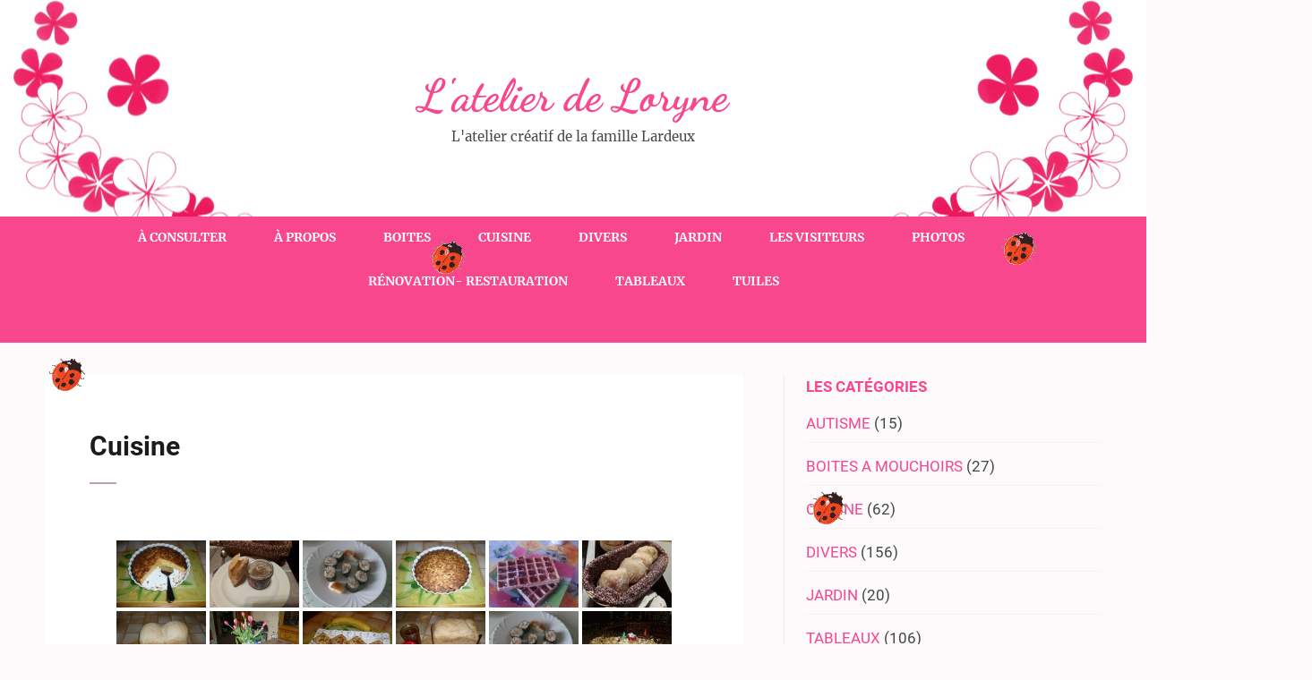

--- FILE ---
content_type: text/html; charset=UTF-8
request_url: https://www.latelierdeloryne.fr/cuisine/
body_size: 20002
content:
<!DOCTYPE html>
<html dir="ltr" lang="fr-FR" prefix="og: https://ogp.me/ns#">
<head itemscope itemtype="https://schema.org/WebSite">
<meta charset="UTF-8">
<meta name="viewport" content="width=device-width, initial-scale=1">
<link rel="profile" href="https://gmpg.org/xfn/11">
<link rel="pingback" href="https://www.latelierdeloryne.fr/xmlrpc.php">

<title>Cuisine - L'atelier de Loryne</title>

		<!-- All in One SEO 4.9.3 - aioseo.com -->
	<meta name="robots" content="max-image-preview:large" />
	<link rel="canonical" href="https://www.latelierdeloryne.fr/cuisine/" />
	<meta name="generator" content="All in One SEO (AIOSEO) 4.9.3" />
		<meta property="og:locale" content="fr_FR" />
		<meta property="og:site_name" content="L&#039;atelier de Loryne - L&#039;atelier créatif de la famille Lardeux" />
		<meta property="og:type" content="article" />
		<meta property="og:title" content="Cuisine - L&#039;atelier de Loryne" />
		<meta property="og:url" content="https://www.latelierdeloryne.fr/cuisine/" />
		<meta property="article:published_time" content="2010-04-23T20:00:35+00:00" />
		<meta property="article:modified_time" content="2010-04-23T20:00:52+00:00" />
		<meta name="twitter:card" content="summary_large_image" />
		<meta name="twitter:title" content="Cuisine - L&#039;atelier de Loryne" />
		<script type="application/ld+json" class="aioseo-schema">
			{"@context":"https:\/\/schema.org","@graph":[{"@type":"BreadcrumbList","@id":"https:\/\/www.latelierdeloryne.fr\/cuisine\/#breadcrumblist","itemListElement":[{"@type":"ListItem","@id":"https:\/\/www.latelierdeloryne.fr#listItem","position":1,"name":"Home","item":"https:\/\/www.latelierdeloryne.fr","nextItem":{"@type":"ListItem","@id":"https:\/\/www.latelierdeloryne.fr\/cuisine\/#listItem","name":"Cuisine"}},{"@type":"ListItem","@id":"https:\/\/www.latelierdeloryne.fr\/cuisine\/#listItem","position":2,"name":"Cuisine","previousItem":{"@type":"ListItem","@id":"https:\/\/www.latelierdeloryne.fr#listItem","name":"Home"}}]},{"@type":"Organization","@id":"https:\/\/www.latelierdeloryne.fr\/#organization","name":"L'atelier de Loryne","description":"L'atelier cr\u00e9atif de la famille Lardeux","url":"https:\/\/www.latelierdeloryne.fr\/"},{"@type":"WebPage","@id":"https:\/\/www.latelierdeloryne.fr\/cuisine\/#webpage","url":"https:\/\/www.latelierdeloryne.fr\/cuisine\/","name":"Cuisine - L'atelier de Loryne","inLanguage":"fr-FR","isPartOf":{"@id":"https:\/\/www.latelierdeloryne.fr\/#website"},"breadcrumb":{"@id":"https:\/\/www.latelierdeloryne.fr\/cuisine\/#breadcrumblist"},"datePublished":"2010-04-23T21:00:35+02:00","dateModified":"2010-04-23T21:00:52+02:00"},{"@type":"WebSite","@id":"https:\/\/www.latelierdeloryne.fr\/#website","url":"https:\/\/www.latelierdeloryne.fr\/","name":"L'atelier de Loryne","description":"L'atelier cr\u00e9atif de la famille Lardeux","inLanguage":"fr-FR","publisher":{"@id":"https:\/\/www.latelierdeloryne.fr\/#organization"}}]}
		</script>
		<!-- All in One SEO -->

<link rel='dns-prefetch' href='//secure.gravatar.com' />
<link rel='dns-prefetch' href='//stats.wp.com' />
<link rel='dns-prefetch' href='//fonts.googleapis.com' />
<link rel='dns-prefetch' href='//v0.wordpress.com' />
<link rel='preconnect' href='//c0.wp.com' />
<link rel="alternate" type="application/rss+xml" title="L&#039;atelier de Loryne &raquo; Flux" href="https://www.latelierdeloryne.fr/feed/" />
<link rel="alternate" type="application/rss+xml" title="L&#039;atelier de Loryne &raquo; Flux des commentaires" href="https://www.latelierdeloryne.fr/comments/feed/" />
<link rel="alternate" type="application/rss+xml" title="L&#039;atelier de Loryne &raquo; Cuisine Flux des commentaires" href="https://www.latelierdeloryne.fr/cuisine/feed/" />
<link rel="alternate" title="oEmbed (JSON)" type="application/json+oembed" href="https://www.latelierdeloryne.fr/wp-json/oembed/1.0/embed?url=https%3A%2F%2Fwww.latelierdeloryne.fr%2Fcuisine%2F" />
<link rel="alternate" title="oEmbed (XML)" type="text/xml+oembed" href="https://www.latelierdeloryne.fr/wp-json/oembed/1.0/embed?url=https%3A%2F%2Fwww.latelierdeloryne.fr%2Fcuisine%2F&#038;format=xml" />
		<!-- This site uses the Google Analytics by MonsterInsights plugin v9.10.1 - Using Analytics tracking - https://www.monsterinsights.com/ -->
							<script src="//www.googletagmanager.com/gtag/js?id=G-G06VVHZF5K"  data-cfasync="false" data-wpfc-render="false" type="text/javascript" async></script>
			<script data-cfasync="false" data-wpfc-render="false" type="text/plain" data-cli-class="cli-blocker-script"  data-cli-script-type="analytics" data-cli-block="true"  data-cli-element-position="head">
				var mi_version = '9.10.1';
				var mi_track_user = true;
				var mi_no_track_reason = '';
								var MonsterInsightsDefaultLocations = {"page_location":"https:\/\/www.latelierdeloryne.fr\/cuisine\/"};
								if ( typeof MonsterInsightsPrivacyGuardFilter === 'function' ) {
					var MonsterInsightsLocations = (typeof MonsterInsightsExcludeQuery === 'object') ? MonsterInsightsPrivacyGuardFilter( MonsterInsightsExcludeQuery ) : MonsterInsightsPrivacyGuardFilter( MonsterInsightsDefaultLocations );
				} else {
					var MonsterInsightsLocations = (typeof MonsterInsightsExcludeQuery === 'object') ? MonsterInsightsExcludeQuery : MonsterInsightsDefaultLocations;
				}

								var disableStrs = [
										'ga-disable-G-G06VVHZF5K',
									];

				/* Function to detect opted out users */
				function __gtagTrackerIsOptedOut() {
					for (var index = 0; index < disableStrs.length; index++) {
						if (document.cookie.indexOf(disableStrs[index] + '=true') > -1) {
							return true;
						}
					}

					return false;
				}

				/* Disable tracking if the opt-out cookie exists. */
				if (__gtagTrackerIsOptedOut()) {
					for (var index = 0; index < disableStrs.length; index++) {
						window[disableStrs[index]] = true;
					}
				}

				/* Opt-out function */
				function __gtagTrackerOptout() {
					for (var index = 0; index < disableStrs.length; index++) {
						document.cookie = disableStrs[index] + '=true; expires=Thu, 31 Dec 2099 23:59:59 UTC; path=/';
						window[disableStrs[index]] = true;
					}
				}

				if ('undefined' === typeof gaOptout) {
					function gaOptout() {
						__gtagTrackerOptout();
					}
				}
								window.dataLayer = window.dataLayer || [];

				window.MonsterInsightsDualTracker = {
					helpers: {},
					trackers: {},
				};
				if (mi_track_user) {
					function __gtagDataLayer() {
						dataLayer.push(arguments);
					}

					function __gtagTracker(type, name, parameters) {
						if (!parameters) {
							parameters = {};
						}

						if (parameters.send_to) {
							__gtagDataLayer.apply(null, arguments);
							return;
						}

						if (type === 'event') {
														parameters.send_to = monsterinsights_frontend.v4_id;
							var hookName = name;
							if (typeof parameters['event_category'] !== 'undefined') {
								hookName = parameters['event_category'] + ':' + name;
							}

							if (typeof MonsterInsightsDualTracker.trackers[hookName] !== 'undefined') {
								MonsterInsightsDualTracker.trackers[hookName](parameters);
							} else {
								__gtagDataLayer('event', name, parameters);
							}
							
						} else {
							__gtagDataLayer.apply(null, arguments);
						}
					}

					__gtagTracker('js', new Date());
					__gtagTracker('set', {
						'developer_id.dZGIzZG': true,
											});
					if ( MonsterInsightsLocations.page_location ) {
						__gtagTracker('set', MonsterInsightsLocations);
					}
										__gtagTracker('config', 'G-G06VVHZF5K', {"forceSSL":"true","link_attribution":"true"} );
										window.gtag = __gtagTracker;										(function () {
						/* https://developers.google.com/analytics/devguides/collection/analyticsjs/ */
						/* ga and __gaTracker compatibility shim. */
						var noopfn = function () {
							return null;
						};
						var newtracker = function () {
							return new Tracker();
						};
						var Tracker = function () {
							return null;
						};
						var p = Tracker.prototype;
						p.get = noopfn;
						p.set = noopfn;
						p.send = function () {
							var args = Array.prototype.slice.call(arguments);
							args.unshift('send');
							__gaTracker.apply(null, args);
						};
						var __gaTracker = function () {
							var len = arguments.length;
							if (len === 0) {
								return;
							}
							var f = arguments[len - 1];
							if (typeof f !== 'object' || f === null || typeof f.hitCallback !== 'function') {
								if ('send' === arguments[0]) {
									var hitConverted, hitObject = false, action;
									if ('event' === arguments[1]) {
										if ('undefined' !== typeof arguments[3]) {
											hitObject = {
												'eventAction': arguments[3],
												'eventCategory': arguments[2],
												'eventLabel': arguments[4],
												'value': arguments[5] ? arguments[5] : 1,
											}
										}
									}
									if ('pageview' === arguments[1]) {
										if ('undefined' !== typeof arguments[2]) {
											hitObject = {
												'eventAction': 'page_view',
												'page_path': arguments[2],
											}
										}
									}
									if (typeof arguments[2] === 'object') {
										hitObject = arguments[2];
									}
									if (typeof arguments[5] === 'object') {
										Object.assign(hitObject, arguments[5]);
									}
									if ('undefined' !== typeof arguments[1].hitType) {
										hitObject = arguments[1];
										if ('pageview' === hitObject.hitType) {
											hitObject.eventAction = 'page_view';
										}
									}
									if (hitObject) {
										action = 'timing' === arguments[1].hitType ? 'timing_complete' : hitObject.eventAction;
										hitConverted = mapArgs(hitObject);
										__gtagTracker('event', action, hitConverted);
									}
								}
								return;
							}

							function mapArgs(args) {
								var arg, hit = {};
								var gaMap = {
									'eventCategory': 'event_category',
									'eventAction': 'event_action',
									'eventLabel': 'event_label',
									'eventValue': 'event_value',
									'nonInteraction': 'non_interaction',
									'timingCategory': 'event_category',
									'timingVar': 'name',
									'timingValue': 'value',
									'timingLabel': 'event_label',
									'page': 'page_path',
									'location': 'page_location',
									'title': 'page_title',
									'referrer' : 'page_referrer',
								};
								for (arg in args) {
																		if (!(!args.hasOwnProperty(arg) || !gaMap.hasOwnProperty(arg))) {
										hit[gaMap[arg]] = args[arg];
									} else {
										hit[arg] = args[arg];
									}
								}
								return hit;
							}

							try {
								f.hitCallback();
							} catch (ex) {
							}
						};
						__gaTracker.create = newtracker;
						__gaTracker.getByName = newtracker;
						__gaTracker.getAll = function () {
							return [];
						};
						__gaTracker.remove = noopfn;
						__gaTracker.loaded = true;
						window['__gaTracker'] = __gaTracker;
					})();
									} else {
										console.log("");
					(function () {
						function __gtagTracker() {
							return null;
						}

						window['__gtagTracker'] = __gtagTracker;
						window['gtag'] = __gtagTracker;
					})();
									}
			</script>
							<!-- / Google Analytics by MonsterInsights -->
		<style id='wp-img-auto-sizes-contain-inline-css' type='text/css'>
img:is([sizes=auto i],[sizes^="auto," i]){contain-intrinsic-size:3000px 1500px}
/*# sourceURL=wp-img-auto-sizes-contain-inline-css */
</style>
<link rel='stylesheet' id='imgmap_style-css' href='https://www.latelierdeloryne.fr/wp-content/plugins/imagemapper/imgmap_style.css?ver=7fb3debcb6d74346d5ca852e3459e6ae' type='text/css' media='all' />
<style id='wp-emoji-styles-inline-css' type='text/css'>

	img.wp-smiley, img.emoji {
		display: inline !important;
		border: none !important;
		box-shadow: none !important;
		height: 1em !important;
		width: 1em !important;
		margin: 0 0.07em !important;
		vertical-align: -0.1em !important;
		background: none !important;
		padding: 0 !important;
	}
/*# sourceURL=wp-emoji-styles-inline-css */
</style>
<style id='wp-block-library-inline-css' type='text/css'>
:root{--wp-block-synced-color:#7a00df;--wp-block-synced-color--rgb:122,0,223;--wp-bound-block-color:var(--wp-block-synced-color);--wp-editor-canvas-background:#ddd;--wp-admin-theme-color:#007cba;--wp-admin-theme-color--rgb:0,124,186;--wp-admin-theme-color-darker-10:#006ba1;--wp-admin-theme-color-darker-10--rgb:0,107,160.5;--wp-admin-theme-color-darker-20:#005a87;--wp-admin-theme-color-darker-20--rgb:0,90,135;--wp-admin-border-width-focus:2px}@media (min-resolution:192dpi){:root{--wp-admin-border-width-focus:1.5px}}.wp-element-button{cursor:pointer}:root .has-very-light-gray-background-color{background-color:#eee}:root .has-very-dark-gray-background-color{background-color:#313131}:root .has-very-light-gray-color{color:#eee}:root .has-very-dark-gray-color{color:#313131}:root .has-vivid-green-cyan-to-vivid-cyan-blue-gradient-background{background:linear-gradient(135deg,#00d084,#0693e3)}:root .has-purple-crush-gradient-background{background:linear-gradient(135deg,#34e2e4,#4721fb 50%,#ab1dfe)}:root .has-hazy-dawn-gradient-background{background:linear-gradient(135deg,#faaca8,#dad0ec)}:root .has-subdued-olive-gradient-background{background:linear-gradient(135deg,#fafae1,#67a671)}:root .has-atomic-cream-gradient-background{background:linear-gradient(135deg,#fdd79a,#004a59)}:root .has-nightshade-gradient-background{background:linear-gradient(135deg,#330968,#31cdcf)}:root .has-midnight-gradient-background{background:linear-gradient(135deg,#020381,#2874fc)}:root{--wp--preset--font-size--normal:16px;--wp--preset--font-size--huge:42px}.has-regular-font-size{font-size:1em}.has-larger-font-size{font-size:2.625em}.has-normal-font-size{font-size:var(--wp--preset--font-size--normal)}.has-huge-font-size{font-size:var(--wp--preset--font-size--huge)}.has-text-align-center{text-align:center}.has-text-align-left{text-align:left}.has-text-align-right{text-align:right}.has-fit-text{white-space:nowrap!important}#end-resizable-editor-section{display:none}.aligncenter{clear:both}.items-justified-left{justify-content:flex-start}.items-justified-center{justify-content:center}.items-justified-right{justify-content:flex-end}.items-justified-space-between{justify-content:space-between}.screen-reader-text{border:0;clip-path:inset(50%);height:1px;margin:-1px;overflow:hidden;padding:0;position:absolute;width:1px;word-wrap:normal!important}.screen-reader-text:focus{background-color:#ddd;clip-path:none;color:#444;display:block;font-size:1em;height:auto;left:5px;line-height:normal;padding:15px 23px 14px;text-decoration:none;top:5px;width:auto;z-index:100000}html :where(.has-border-color){border-style:solid}html :where([style*=border-top-color]){border-top-style:solid}html :where([style*=border-right-color]){border-right-style:solid}html :where([style*=border-bottom-color]){border-bottom-style:solid}html :where([style*=border-left-color]){border-left-style:solid}html :where([style*=border-width]){border-style:solid}html :where([style*=border-top-width]){border-top-style:solid}html :where([style*=border-right-width]){border-right-style:solid}html :where([style*=border-bottom-width]){border-bottom-style:solid}html :where([style*=border-left-width]){border-left-style:solid}html :where(img[class*=wp-image-]){height:auto;max-width:100%}:where(figure){margin:0 0 1em}html :where(.is-position-sticky){--wp-admin--admin-bar--position-offset:var(--wp-admin--admin-bar--height,0px)}@media screen and (max-width:600px){html :where(.is-position-sticky){--wp-admin--admin-bar--position-offset:0px}}

/*# sourceURL=wp-block-library-inline-css */
</style><style id='global-styles-inline-css' type='text/css'>
:root{--wp--preset--aspect-ratio--square: 1;--wp--preset--aspect-ratio--4-3: 4/3;--wp--preset--aspect-ratio--3-4: 3/4;--wp--preset--aspect-ratio--3-2: 3/2;--wp--preset--aspect-ratio--2-3: 2/3;--wp--preset--aspect-ratio--16-9: 16/9;--wp--preset--aspect-ratio--9-16: 9/16;--wp--preset--color--black: #000000;--wp--preset--color--cyan-bluish-gray: #abb8c3;--wp--preset--color--white: #ffffff;--wp--preset--color--pale-pink: #f78da7;--wp--preset--color--vivid-red: #cf2e2e;--wp--preset--color--luminous-vivid-orange: #ff6900;--wp--preset--color--luminous-vivid-amber: #fcb900;--wp--preset--color--light-green-cyan: #7bdcb5;--wp--preset--color--vivid-green-cyan: #00d084;--wp--preset--color--pale-cyan-blue: #8ed1fc;--wp--preset--color--vivid-cyan-blue: #0693e3;--wp--preset--color--vivid-purple: #9b51e0;--wp--preset--gradient--vivid-cyan-blue-to-vivid-purple: linear-gradient(135deg,rgb(6,147,227) 0%,rgb(155,81,224) 100%);--wp--preset--gradient--light-green-cyan-to-vivid-green-cyan: linear-gradient(135deg,rgb(122,220,180) 0%,rgb(0,208,130) 100%);--wp--preset--gradient--luminous-vivid-amber-to-luminous-vivid-orange: linear-gradient(135deg,rgb(252,185,0) 0%,rgb(255,105,0) 100%);--wp--preset--gradient--luminous-vivid-orange-to-vivid-red: linear-gradient(135deg,rgb(255,105,0) 0%,rgb(207,46,46) 100%);--wp--preset--gradient--very-light-gray-to-cyan-bluish-gray: linear-gradient(135deg,rgb(238,238,238) 0%,rgb(169,184,195) 100%);--wp--preset--gradient--cool-to-warm-spectrum: linear-gradient(135deg,rgb(74,234,220) 0%,rgb(151,120,209) 20%,rgb(207,42,186) 40%,rgb(238,44,130) 60%,rgb(251,105,98) 80%,rgb(254,248,76) 100%);--wp--preset--gradient--blush-light-purple: linear-gradient(135deg,rgb(255,206,236) 0%,rgb(152,150,240) 100%);--wp--preset--gradient--blush-bordeaux: linear-gradient(135deg,rgb(254,205,165) 0%,rgb(254,45,45) 50%,rgb(107,0,62) 100%);--wp--preset--gradient--luminous-dusk: linear-gradient(135deg,rgb(255,203,112) 0%,rgb(199,81,192) 50%,rgb(65,88,208) 100%);--wp--preset--gradient--pale-ocean: linear-gradient(135deg,rgb(255,245,203) 0%,rgb(182,227,212) 50%,rgb(51,167,181) 100%);--wp--preset--gradient--electric-grass: linear-gradient(135deg,rgb(202,248,128) 0%,rgb(113,206,126) 100%);--wp--preset--gradient--midnight: linear-gradient(135deg,rgb(2,3,129) 0%,rgb(40,116,252) 100%);--wp--preset--font-size--small: 13px;--wp--preset--font-size--medium: 20px;--wp--preset--font-size--large: 36px;--wp--preset--font-size--x-large: 42px;--wp--preset--spacing--20: 0.44rem;--wp--preset--spacing--30: 0.67rem;--wp--preset--spacing--40: 1rem;--wp--preset--spacing--50: 1.5rem;--wp--preset--spacing--60: 2.25rem;--wp--preset--spacing--70: 3.38rem;--wp--preset--spacing--80: 5.06rem;--wp--preset--shadow--natural: 6px 6px 9px rgba(0, 0, 0, 0.2);--wp--preset--shadow--deep: 12px 12px 50px rgba(0, 0, 0, 0.4);--wp--preset--shadow--sharp: 6px 6px 0px rgba(0, 0, 0, 0.2);--wp--preset--shadow--outlined: 6px 6px 0px -3px rgb(255, 255, 255), 6px 6px rgb(0, 0, 0);--wp--preset--shadow--crisp: 6px 6px 0px rgb(0, 0, 0);}:where(.is-layout-flex){gap: 0.5em;}:where(.is-layout-grid){gap: 0.5em;}body .is-layout-flex{display: flex;}.is-layout-flex{flex-wrap: wrap;align-items: center;}.is-layout-flex > :is(*, div){margin: 0;}body .is-layout-grid{display: grid;}.is-layout-grid > :is(*, div){margin: 0;}:where(.wp-block-columns.is-layout-flex){gap: 2em;}:where(.wp-block-columns.is-layout-grid){gap: 2em;}:where(.wp-block-post-template.is-layout-flex){gap: 1.25em;}:where(.wp-block-post-template.is-layout-grid){gap: 1.25em;}.has-black-color{color: var(--wp--preset--color--black) !important;}.has-cyan-bluish-gray-color{color: var(--wp--preset--color--cyan-bluish-gray) !important;}.has-white-color{color: var(--wp--preset--color--white) !important;}.has-pale-pink-color{color: var(--wp--preset--color--pale-pink) !important;}.has-vivid-red-color{color: var(--wp--preset--color--vivid-red) !important;}.has-luminous-vivid-orange-color{color: var(--wp--preset--color--luminous-vivid-orange) !important;}.has-luminous-vivid-amber-color{color: var(--wp--preset--color--luminous-vivid-amber) !important;}.has-light-green-cyan-color{color: var(--wp--preset--color--light-green-cyan) !important;}.has-vivid-green-cyan-color{color: var(--wp--preset--color--vivid-green-cyan) !important;}.has-pale-cyan-blue-color{color: var(--wp--preset--color--pale-cyan-blue) !important;}.has-vivid-cyan-blue-color{color: var(--wp--preset--color--vivid-cyan-blue) !important;}.has-vivid-purple-color{color: var(--wp--preset--color--vivid-purple) !important;}.has-black-background-color{background-color: var(--wp--preset--color--black) !important;}.has-cyan-bluish-gray-background-color{background-color: var(--wp--preset--color--cyan-bluish-gray) !important;}.has-white-background-color{background-color: var(--wp--preset--color--white) !important;}.has-pale-pink-background-color{background-color: var(--wp--preset--color--pale-pink) !important;}.has-vivid-red-background-color{background-color: var(--wp--preset--color--vivid-red) !important;}.has-luminous-vivid-orange-background-color{background-color: var(--wp--preset--color--luminous-vivid-orange) !important;}.has-luminous-vivid-amber-background-color{background-color: var(--wp--preset--color--luminous-vivid-amber) !important;}.has-light-green-cyan-background-color{background-color: var(--wp--preset--color--light-green-cyan) !important;}.has-vivid-green-cyan-background-color{background-color: var(--wp--preset--color--vivid-green-cyan) !important;}.has-pale-cyan-blue-background-color{background-color: var(--wp--preset--color--pale-cyan-blue) !important;}.has-vivid-cyan-blue-background-color{background-color: var(--wp--preset--color--vivid-cyan-blue) !important;}.has-vivid-purple-background-color{background-color: var(--wp--preset--color--vivid-purple) !important;}.has-black-border-color{border-color: var(--wp--preset--color--black) !important;}.has-cyan-bluish-gray-border-color{border-color: var(--wp--preset--color--cyan-bluish-gray) !important;}.has-white-border-color{border-color: var(--wp--preset--color--white) !important;}.has-pale-pink-border-color{border-color: var(--wp--preset--color--pale-pink) !important;}.has-vivid-red-border-color{border-color: var(--wp--preset--color--vivid-red) !important;}.has-luminous-vivid-orange-border-color{border-color: var(--wp--preset--color--luminous-vivid-orange) !important;}.has-luminous-vivid-amber-border-color{border-color: var(--wp--preset--color--luminous-vivid-amber) !important;}.has-light-green-cyan-border-color{border-color: var(--wp--preset--color--light-green-cyan) !important;}.has-vivid-green-cyan-border-color{border-color: var(--wp--preset--color--vivid-green-cyan) !important;}.has-pale-cyan-blue-border-color{border-color: var(--wp--preset--color--pale-cyan-blue) !important;}.has-vivid-cyan-blue-border-color{border-color: var(--wp--preset--color--vivid-cyan-blue) !important;}.has-vivid-purple-border-color{border-color: var(--wp--preset--color--vivid-purple) !important;}.has-vivid-cyan-blue-to-vivid-purple-gradient-background{background: var(--wp--preset--gradient--vivid-cyan-blue-to-vivid-purple) !important;}.has-light-green-cyan-to-vivid-green-cyan-gradient-background{background: var(--wp--preset--gradient--light-green-cyan-to-vivid-green-cyan) !important;}.has-luminous-vivid-amber-to-luminous-vivid-orange-gradient-background{background: var(--wp--preset--gradient--luminous-vivid-amber-to-luminous-vivid-orange) !important;}.has-luminous-vivid-orange-to-vivid-red-gradient-background{background: var(--wp--preset--gradient--luminous-vivid-orange-to-vivid-red) !important;}.has-very-light-gray-to-cyan-bluish-gray-gradient-background{background: var(--wp--preset--gradient--very-light-gray-to-cyan-bluish-gray) !important;}.has-cool-to-warm-spectrum-gradient-background{background: var(--wp--preset--gradient--cool-to-warm-spectrum) !important;}.has-blush-light-purple-gradient-background{background: var(--wp--preset--gradient--blush-light-purple) !important;}.has-blush-bordeaux-gradient-background{background: var(--wp--preset--gradient--blush-bordeaux) !important;}.has-luminous-dusk-gradient-background{background: var(--wp--preset--gradient--luminous-dusk) !important;}.has-pale-ocean-gradient-background{background: var(--wp--preset--gradient--pale-ocean) !important;}.has-electric-grass-gradient-background{background: var(--wp--preset--gradient--electric-grass) !important;}.has-midnight-gradient-background{background: var(--wp--preset--gradient--midnight) !important;}.has-small-font-size{font-size: var(--wp--preset--font-size--small) !important;}.has-medium-font-size{font-size: var(--wp--preset--font-size--medium) !important;}.has-large-font-size{font-size: var(--wp--preset--font-size--large) !important;}.has-x-large-font-size{font-size: var(--wp--preset--font-size--x-large) !important;}
/*# sourceURL=global-styles-inline-css */
</style>

<style id='classic-theme-styles-inline-css' type='text/css'>
/*! This file is auto-generated */
.wp-block-button__link{color:#fff;background-color:#32373c;border-radius:9999px;box-shadow:none;text-decoration:none;padding:calc(.667em + 2px) calc(1.333em + 2px);font-size:1.125em}.wp-block-file__button{background:#32373c;color:#fff;text-decoration:none}
/*# sourceURL=/wp-includes/css/classic-themes.min.css */
</style>
<link rel='stylesheet' id='twenty20-css' href='https://www.latelierdeloryne.fr/wp-content/plugins/twenty20/assets/css/twenty20.css?ver=2.0.4' type='text/css' media='all' />
<link rel='stylesheet' id='wp-polls-css' href='https://www.latelierdeloryne.fr/wp-content/plugins/wp-polls/polls-css.css?ver=2.77.3' type='text/css' media='all' />
<style id='wp-polls-inline-css' type='text/css'>
.wp-polls .pollbar {
	margin: 1px;
	font-size: 6px;
	line-height: 8px;
	height: 8px;
	background-image: url('https://www.latelierdeloryne.fr/wp-content/plugins/wp-polls/images/default/pollbg.gif');
	border: 1px solid #c8c8c8;
}

/*# sourceURL=wp-polls-inline-css */
</style>
<link rel='stylesheet' id='ngg_trigger_buttons-css' href='https://www.latelierdeloryne.fr/wp-content/plugins/nextgen-gallery/static/GalleryDisplay/trigger_buttons.css?ver=4.0.3' type='text/css' media='all' />
<link rel='stylesheet' id='shutter-0-css' href='https://www.latelierdeloryne.fr/wp-content/plugins/nextgen-gallery/static/Lightbox/shutter/shutter.css?ver=4.0.3' type='text/css' media='all' />
<link rel='stylesheet' id='fontawesome_v4_shim_style-css' href='https://www.latelierdeloryne.fr/wp-content/plugins/nextgen-gallery/static/FontAwesome/css/v4-shims.min.css?ver=7fb3debcb6d74346d5ca852e3459e6ae' type='text/css' media='all' />
<link rel='stylesheet' id='fontawesome-css' href='https://www.latelierdeloryne.fr/wp-content/plugins/nextgen-gallery/static/FontAwesome/css/all.min.css?ver=7fb3debcb6d74346d5ca852e3459e6ae' type='text/css' media='all' />
<link rel='stylesheet' id='nextgen_pagination_style-css' href='https://www.latelierdeloryne.fr/wp-content/plugins/nextgen-gallery/static/GalleryDisplay/pagination_style.css?ver=4.0.3' type='text/css' media='all' />
<link rel='stylesheet' id='nextgen_basic_thumbnails_style-css' href='https://www.latelierdeloryne.fr/wp-content/plugins/nextgen-gallery/static/Thumbnails/nextgen_basic_thumbnails.css?ver=4.0.3' type='text/css' media='all' />
<link rel='stylesheet' id='feminine-pink-google-fonts-css' href='https://fonts.googleapis.com/css?family=Playfair+Display%3A700italic' type='text/css' media='all' />
<link rel='stylesheet' id='elegant-pink-style-css' href='https://www.latelierdeloryne.fr/wp-content/themes/elegant-pink/style.css?ver=7fb3debcb6d74346d5ca852e3459e6ae' type='text/css' media='all' />
<link rel='stylesheet' id='feminine-pink-style-css' href='https://www.latelierdeloryne.fr/wp-content/themes/feminine-pink/style.css?ver=1.1.1' type='text/css' media='all' />
<link rel='stylesheet' id='owl-carousel-css' href='https://www.latelierdeloryne.fr/wp-content/themes/elegant-pink/css/owl.carousel.min.css?ver=7fb3debcb6d74346d5ca852e3459e6ae' type='text/css' media='all' />
<link rel='stylesheet' id='elegant-pinlk-google-fonts-css' href='https://www.latelierdeloryne.fr/wp-content/fonts/e239bb4e055825fe0cfbb55f42a487da.css?ver=7fb3debcb6d74346d5ca852e3459e6ae' type='text/css' media='all' />
<script type="text/javascript" src="https://ajax.googleapis.com/ajax/libs/prototype/1.7.1.0/prototype.js?ver=1.7.1" id="prototype-js"></script>
<script type="text/javascript" src="https://ajax.googleapis.com/ajax/libs/scriptaculous/1.9.0/scriptaculous.js?ver=1.9.0" id="scriptaculous-root-js"></script>
<script type="text/javascript" src="https://ajax.googleapis.com/ajax/libs/scriptaculous/1.9.0/effects.js?ver=1.9.0" id="scriptaculous-effects-js"></script>
<script type="text/javascript" src="https://www.latelierdeloryne.fr/wp-content/plugins/lightbox-2/lightbox.js?ver=1.8" id="lightbox-js"></script>
<script type="text/javascript" src="https://c0.wp.com/c/6.9/wp-includes/js/jquery/jquery.min.js" id="jquery-core-js"></script>
<script type="text/javascript" src="https://c0.wp.com/c/6.9/wp-includes/js/jquery/jquery-migrate.min.js" id="jquery-migrate-js"></script>
<script type="text/javascript" id="utils-js-extra">
/* <![CDATA[ */
var userSettings = {"url":"/","uid":"0","time":"1768950676","secure":"1"};
//# sourceURL=utils-js-extra
/* ]]> */
</script>
<script type="text/javascript" src="https://c0.wp.com/c/6.9/wp-includes/js/utils.min.js" id="utils-js"></script>
<script type="text/javascript" src="https://www.latelierdeloryne.fr/wp-content/plugins/imagemapper/script/jquery.imagemapster.min.js?ver=7fb3debcb6d74346d5ca852e3459e6ae" id="imgmap_imagemapster-js"></script>
<script type="text/javascript" id="imgmap_script-js-extra">
/* <![CDATA[ */
var imgmap = {"ajaxurl":"https://www.latelierdeloryne.fr/wp-admin/admin-ajax.php","pulseOption":"never","admin_logged":"","alt_dialog":""};
//# sourceURL=imgmap_script-js-extra
/* ]]> */
</script>
<script type="text/javascript" src="https://www.latelierdeloryne.fr/wp-content/plugins/imagemapper/imagemapper_script.js?ver=7fb3debcb6d74346d5ca852e3459e6ae" id="imgmap_script-js"></script>
<script type="text/plain" data-cli-class="cli-blocker-script"  data-cli-script-type="analytics" data-cli-block="true"  data-cli-element-position="head" src="https://www.latelierdeloryne.fr/wp-content/plugins/google-analytics-for-wordpress/assets/js/frontend-gtag.min.js?ver=9.10.1" id="monsterinsights-frontend-script-js" async="async" data-wp-strategy="async"></script>
<script data-cfasync="false" data-wpfc-render="false" type="text/javascript" id='monsterinsights-frontend-script-js-extra'>/* <![CDATA[ */
var monsterinsights_frontend = {"js_events_tracking":"true","download_extensions":"doc,pdf,ppt,zip,xls,docx,pptx,xlsx","inbound_paths":"[{\"path\":\"\\\/go\\\/\",\"label\":\"affiliate\"},{\"path\":\"\\\/recommend\\\/\",\"label\":\"affiliate\"}]","home_url":"https:\/\/www.latelierdeloryne.fr","hash_tracking":"false","v4_id":"G-G06VVHZF5K"};/* ]]> */
</script>
<script type="text/javascript" id="photocrati_ajax-js-extra">
/* <![CDATA[ */
var photocrati_ajax = {"url":"https://www.latelierdeloryne.fr/index.php?photocrati_ajax=1","rest_url":"https://www.latelierdeloryne.fr/wp-json/","wp_home_url":"https://www.latelierdeloryne.fr","wp_site_url":"https://www.latelierdeloryne.fr","wp_root_url":"https://www.latelierdeloryne.fr","wp_plugins_url":"https://www.latelierdeloryne.fr/wp-content/plugins","wp_content_url":"https://www.latelierdeloryne.fr/wp-content","wp_includes_url":"https://www.latelierdeloryne.fr/wp-includes/","ngg_param_slug":"nggallery","rest_nonce":"ef4d82a3d2"};
//# sourceURL=photocrati_ajax-js-extra
/* ]]> */
</script>
<script type="text/javascript" src="https://www.latelierdeloryne.fr/wp-content/plugins/nextgen-gallery/static/Legacy/ajax.min.js?ver=4.0.3" id="photocrati_ajax-js"></script>
<script type="text/javascript" src="https://www.latelierdeloryne.fr/wp-content/plugins/nextgen-gallery/static/FontAwesome/js/v4-shims.min.js?ver=5.3.1" id="fontawesome_v4_shim-js"></script>
<script type="text/javascript" defer crossorigin="anonymous" data-auto-replace-svg="false" data-keep-original-source="false" data-search-pseudo-elements src="https://www.latelierdeloryne.fr/wp-content/plugins/nextgen-gallery/static/FontAwesome/js/all.min.js?ver=5.3.1" id="fontawesome-js"></script>
<script type="text/javascript" src="https://www.latelierdeloryne.fr/wp-content/plugins/nextgen-gallery/static/Thumbnails/nextgen_basic_thumbnails.js?ver=4.0.3" id="nextgen_basic_thumbnails_script-js"></script>
<script type="text/javascript" src="https://www.latelierdeloryne.fr/wp-content/themes/elegant-pink/js/v4-shims.min.js?ver=6.1.1" id="v4-shims-js"></script>
<link rel="https://api.w.org/" href="https://www.latelierdeloryne.fr/wp-json/" /><link rel="alternate" title="JSON" type="application/json" href="https://www.latelierdeloryne.fr/wp-json/wp/v2/pages/595" /><link rel="EditURI" type="application/rsd+xml" title="RSD" href="https://www.latelierdeloryne.fr/xmlrpc.php?rsd" />
<script type="text/javascript" src="https://www.latelierdeloryne.fr/wp-content/plugins/let-it-snow/script/snowstorm-min.js"></script>
<script type="text/javascript">
sitePath = "https://www.latelierdeloryne.fr/wp-content/plugins/let-it-snow/";
snowStorm.animationInterval = 33;
snowStorm.flakeBottom = null;
snowStorm.flakesMax = 128;
snowStorm.flakesMaxActive = 64;
snowStorm.followMouse = 1;
snowStorm.freezeOnBlur = 1;
snowStorm.snowColor = "#fff";
snowStorm.snowCharacter = "&bull;";
snowStorm.snowStick = 1;
snowStorm.targetElement = null;
snowStorm.useMeltEffect = 1;
snowStorm.useTwinkleEffect = 1;
snowStorm.usePositionFixed = ;
snowStorm.vMaxX = 8;
snowStorm.vMaxY = 5;
</script>

	<!-- begin lightbox scripts -->
	<script type="text/javascript">
    //<![CDATA[
    document.write('<link rel="stylesheet" href="https://www.latelierdeloryne.fr/wp-content/plugins/lightbox-2/Themes/Black/lightbox.css" type="text/css" media="screen" />');
    //]]>
    </script>
	<!-- end lightbox scripts -->
<!-- nksnow -->
<script type="text/javascript">
nks = new Object;
nks.snowflakes = 6;
nks.timeout = 80;
nks.maxstepx = 10;
nks.maxstepy = 10;
nks.flakesize = 40;
nks.maxtime = 15000;
nks.invert = -1;
</script>
<script src="https://www.latelierdeloryne.fr/wp-content/plugins/nksnow//snow.js" type="text/javascript"></script>
<!-- /nksnow -->
	<style>img#wpstats{display:none}</style>
		<!-- Analytics by WP Statistics - https://wp-statistics.com -->
<link id='MediaRSS' rel='alternate' type='application/rss+xml' title='NextGEN Gallery RSS Feed' href='https://www.latelierdeloryne.fr/wp-content/plugins/nextgen-gallery/src/Legacy/xml/media-rss.php' />
    <style>
      .site-header .site-branding .site-title{
        font-size   : 50px;
        font-family : Dancing Script;
        font-weight : 700;
        font-style  : normal;
        }
    </style>
    <style type="text/css">.recentcomments a{display:inline !important;padding:0 !important;margin:0 !important;}</style></head>

<body data-rsssl=1 class="wp-singular page-template-default page page-id-595 wp-theme-elegant-pink wp-child-theme-feminine-pink group-blog single-page" itemscope itemtype="https://schema.org/WebPage">
<div id="page" class="site">	
    <a class="skip-link screen-reader-text" href="#content">Aller au contenu (Pressez Entrée)</a>
    <div id="mobilemasthead" class="mobile-site-header">
        <div class="container">
            <div class="mobile-site-branding" itemscope itemtype="https://schema.org/Organization">
                                <div class="text-logo">
                    <p class="site-title" itemprop="name"><a href="https://www.latelierdeloryne.fr/" rel="home" itemprop="url">L&#039;atelier de Loryne</a></p>
                                        <p class="site-description" itemprop="description">L&#039;atelier créatif de la famille Lardeux</p>
                     
                </div>           
            </div><!-- .site-branding -->
            <button class="btn-menu-opener" data-toggle-target=".main-menu-modal" data-toggle-body-class="showing-main-menu-modal" aria-expanded="false" data-set-focus=".close-main-nav-toggle">
                <span></span>
                <span></span>
                <span></span>
            </button>
        </div>
        <div class="mobile-menu">
            <nav id="mobile-site-navigation" class="mobile-main-navigation" role="navigation" itemscope itemtype="https://schema.org/SiteNavigationElement">
                <div class="primary-menu-list main-menu-modal cover-modal" data-modal-target-string=".main-menu-modal">
                    <button class="close close-main-nav-toggle" data-toggle-target=".main-menu-modal" data-toggle-body-class="showing-main-menu-modal" aria-expanded="false" data-set-focus=".main-menu-modal"></button>
                    <form role="search" method="get" class="search-form" action="https://www.latelierdeloryne.fr/">
				<label>
					<span class="screen-reader-text">Rechercher :</span>
					<input type="search" class="search-field" placeholder="Rechercher…" value="" name="s" />
				</label>
				<input type="submit" class="search-submit" value="Rechercher" />
			</form>                    <div class="mobile-menu-title" aria-label="Mobile">
                        <div id="mobile-primary-menu" class="nav-menu main-menu-modal"><ul>
<li class="page_item page-item-586"><a href="https://www.latelierdeloryne.fr/liste-de-tous-les-articles/">À consulter</a></li>
<li class="page_item page-item-2"><a href="https://www.latelierdeloryne.fr/a-propos/">À propos</a></li>
<li class="page_item page-item-34"><a href="https://www.latelierdeloryne.fr/boites/">Boites</a></li>
<li class="page_item page-item-595 current_page_item"><a href="https://www.latelierdeloryne.fr/cuisine/" aria-current="page">Cuisine</a></li>
<li class="page_item page-item-98"><a href="https://www.latelierdeloryne.fr/divers/">Divers</a></li>
<li class="page_item page-item-336"><a href="https://www.latelierdeloryne.fr/jardin/">Jardin</a></li>
<li class="page_item page-item-1266"><a href="https://www.latelierdeloryne.fr/les-visiteurs/">Les visiteurs</a></li>
<li class="page_item page-item-6480"><a href="https://www.latelierdeloryne.fr/comment-page-1/">Photos</a></li>
<li class="page_item page-item-2120"><a href="https://www.latelierdeloryne.fr/renovation-restauration/">Rénovation- Restauration</a></li>
<li class="page_item page-item-33"><a href="https://www.latelierdeloryne.fr/tableaux/">Tableaux</a></li>
<li class="page_item page-item-14"><a href="https://www.latelierdeloryne.fr/tuiles/">Tuiles</a></li>
</ul></div>
                    </div>
                                    </div>               
            </nav><!-- #mobile-site-navigation -->
        </div>
    </div>
	<header id="masthead" class="site-header" role="banner" itemscope itemtype="https://schema.org/WPHeader">
            
        <div class="header-t">
            <div class="container">
                <div class="site-branding" itemscope itemtype="https://schema.org/Organization">
                                            <p class="site-title" itemprop="name"><a href="https://www.latelierdeloryne.fr/" rel="home" itemprop="url">L&#039;atelier de Loryne</a></p>
                                        <p class="site-description" itemprop="description">L&#039;atelier créatif de la famille Lardeux</p>
                                
                </div><!-- .site-branding -->
            </div><!-- .container -->
        </div>

        <div class="header-b">
            <div class="container">

                <nav id="site-navigation" class="main-navigation" role="navigation" itemscope itemtype="https://schema.org/SiteNavigationElement">
                    <button class="menu-toggle" aria-controls="primary-menu" aria-expanded="false">Menu principal</button>
                    <div id="primary-menu" class="menu"><ul>
<li class="page_item page-item-586"><a href="https://www.latelierdeloryne.fr/liste-de-tous-les-articles/">À consulter</a></li>
<li class="page_item page-item-2"><a href="https://www.latelierdeloryne.fr/a-propos/">À propos</a></li>
<li class="page_item page-item-34"><a href="https://www.latelierdeloryne.fr/boites/">Boites</a></li>
<li class="page_item page-item-595 current_page_item"><a href="https://www.latelierdeloryne.fr/cuisine/" aria-current="page">Cuisine</a></li>
<li class="page_item page-item-98"><a href="https://www.latelierdeloryne.fr/divers/">Divers</a></li>
<li class="page_item page-item-336"><a href="https://www.latelierdeloryne.fr/jardin/">Jardin</a></li>
<li class="page_item page-item-1266"><a href="https://www.latelierdeloryne.fr/les-visiteurs/">Les visiteurs</a></li>
<li class="page_item page-item-6480"><a href="https://www.latelierdeloryne.fr/comment-page-1/">Photos</a></li>
<li class="page_item page-item-2120"><a href="https://www.latelierdeloryne.fr/renovation-restauration/">Rénovation- Restauration</a></li>
<li class="page_item page-item-33"><a href="https://www.latelierdeloryne.fr/tableaux/">Tableaux</a></li>
<li class="page_item page-item-14"><a href="https://www.latelierdeloryne.fr/tuiles/">Tuiles</a></li>
</ul></div>
                </nav><!-- #site-navigation -->

                <div class="tools">
                    
                    <div class="form-section">
                        <button id="btn-search" class="search-btn" data-toggle-target=".header-search-modal" data-toggle-body-class="showing-search-modal" aria-expanded="false" data-set-focus=".header-search-modal .search-field">
                            <i class="fa fa-search"></i>
                        </button>
                        <div class="search-form-holder header-search-modal cover-modal" data-modal-target-string=".header-search-modal">
                            <form role="search" method="get" class="search-form" action="https://www.latelierdeloryne.fr/">
				<label>
					<span class="screen-reader-text">Rechercher :</span>
					<input type="search" class="search-field" placeholder="Rechercher…" value="" name="s" />
				</label>
				<input type="submit" class="search-submit" value="Rechercher" />
			</form>                            <button class="btn-form-close" data-toggle-target=".header-search-modal" data-toggle-body-class="showing-search-modal" aria-expanded="false" data-set-focus=".header-search-modal">  </button>
                        </div>
                    </div>
                </div>
            </container>
        </div>          
   </header><!-- #masthead -->
    
        
    <div class="container">
                    <div id="content" class="site-content">
        
	<div id="primary" class="content-area">
		<main id="main" class="site-main" role="main">            
			
<article id="post-595" class="post-595 page type-page status-publish hentry latest_post">
	    <div class="text-holder">
                    <header class="entry-header">
        		<h1 class="entry-title">Cuisine</h1>        	</header><!-- .entry-header -->
            	<div class="entry-content">
    		<!-- default-view.php -->
<div
	class="ngg-galleryoverview default-view
	 ngg-ajax-pagination-none	"
	id="ngg-gallery-1ec6fbcd4409ae139b5b018f43e74fac-1">

		<!-- Thumbnails -->
				<div id="ngg-image-0" class="ngg-gallery-thumbnail-box
											"
			>
						<div class="ngg-gallery-thumbnail">
			<a href="https://www.latelierdeloryne.fr/wp-content/gallery/cuisine/amandes2.JPG"
				title=" "
				data-src="https://www.latelierdeloryne.fr/wp-content/gallery/cuisine/amandes2.JPG"
				data-thumbnail="https://www.latelierdeloryne.fr/wp-content/gallery/cuisine/thumbs/thumbs_amandes2.JPG"
				data-image-id="408"
				data-title="amandes2"
				data-description=" "
				data-image-slug="amandes2-1"
				class="shutterset_1ec6fbcd4409ae139b5b018f43e74fac">
				<img
					title="amandes2"
					alt="amandes2"
					src="https://www.latelierdeloryne.fr/wp-content/gallery/cuisine/thumbs/thumbs_amandes2.JPG"
					width="100"
					height="75"
					style="max-width:100%;"
				/>
			</a>
		</div>
							</div>
			
				<div id="ngg-image-1" class="ngg-gallery-thumbnail-box
											"
			>
						<div class="ngg-gallery-thumbnail">
			<a href="https://www.latelierdeloryne.fr/wp-content/gallery/cuisine/foue%CC%81e-a%CC%80-garnir.jpg"
				title=""
				data-src="https://www.latelierdeloryne.fr/wp-content/gallery/cuisine/foue%CC%81e-a%CC%80-garnir.jpg"
				data-thumbnail="https://www.latelierdeloryne.fr/wp-content/gallery/cuisine/thumbs/thumbs_foue%CC%81e-a%CC%80-garnir.jpg"
				data-image-id="662"
				data-title="fouée-à-garnir"
				data-description=""
				data-image-slug="foue%cc%81e-a%cc%80-garnir"
				class="shutterset_1ec6fbcd4409ae139b5b018f43e74fac">
				<img
					title="fouée-à-garnir"
					alt="fouée-à-garnir"
					src="https://www.latelierdeloryne.fr/wp-content/gallery/cuisine/thumbs/thumbs_foue%CC%81e-a%CC%80-garnir.jpg"
					width="100"
					height="75"
					style="max-width:100%;"
				/>
			</a>
		</div>
							</div>
			
				<div id="ngg-image-2" class="ngg-gallery-thumbnail-box
											"
			>
						<div class="ngg-gallery-thumbnail">
			<a href="https://www.latelierdeloryne.fr/wp-content/gallery/cuisine/sushi2.jpg"
				title=" "
				data-src="https://www.latelierdeloryne.fr/wp-content/gallery/cuisine/sushi2.jpg"
				data-thumbnail="https://www.latelierdeloryne.fr/wp-content/gallery/cuisine/thumbs/thumbs_sushi2.jpg"
				data-image-id="362"
				data-title="sushi2"
				data-description=" "
				data-image-slug="sushi2"
				class="shutterset_1ec6fbcd4409ae139b5b018f43e74fac">
				<img
					title="sushi2"
					alt="sushi2"
					src="https://www.latelierdeloryne.fr/wp-content/gallery/cuisine/thumbs/thumbs_sushi2.jpg"
					width="100"
					height="75"
					style="max-width:100%;"
				/>
			</a>
		</div>
							</div>
			
				<div id="ngg-image-3" class="ngg-gallery-thumbnail-box
											"
			>
						<div class="ngg-gallery-thumbnail">
			<a href="https://www.latelierdeloryne.fr/wp-content/gallery/cuisine/amandes1.JPG"
				title=" "
				data-src="https://www.latelierdeloryne.fr/wp-content/gallery/cuisine/amandes1.JPG"
				data-thumbnail="https://www.latelierdeloryne.fr/wp-content/gallery/cuisine/thumbs/thumbs_amandes1.JPG"
				data-image-id="407"
				data-title="amandes1"
				data-description=" "
				data-image-slug="amandes1-4"
				class="shutterset_1ec6fbcd4409ae139b5b018f43e74fac">
				<img
					title="amandes1"
					alt="amandes1"
					src="https://www.latelierdeloryne.fr/wp-content/gallery/cuisine/thumbs/thumbs_amandes1.JPG"
					width="100"
					height="75"
					style="max-width:100%;"
				/>
			</a>
		</div>
							</div>
			
				<div id="ngg-image-4" class="ngg-gallery-thumbnail-box
											"
			>
						<div class="ngg-gallery-thumbnail">
			<a href="https://www.latelierdeloryne.fr/wp-content/gallery/cuisine/2017-bis-.JPG"
				title=" "
				data-src="https://www.latelierdeloryne.fr/wp-content/gallery/cuisine/2017-bis-.JPG"
				data-thumbnail="https://www.latelierdeloryne.fr/wp-content/gallery/cuisine/thumbs/thumbs_2017-bis-.JPG"
				data-image-id="518"
				data-title="2017-bis-"
				data-description=" "
				data-image-slug="2017-bis-2"
				class="shutterset_1ec6fbcd4409ae139b5b018f43e74fac">
				<img
					title="2017-bis-"
					alt="2017-bis-"
					src="https://www.latelierdeloryne.fr/wp-content/gallery/cuisine/thumbs/thumbs_2017-bis-.JPG"
					width="100"
					height="75"
					style="max-width:100%;"
				/>
			</a>
		</div>
							</div>
			
				<div id="ngg-image-5" class="ngg-gallery-thumbnail-box
											"
			>
						<div class="ngg-gallery-thumbnail">
			<a href="https://www.latelierdeloryne.fr/wp-content/gallery/cuisine/foue%CC%81es-a%CC%80-garnir.jpg"
				title=""
				data-src="https://www.latelierdeloryne.fr/wp-content/gallery/cuisine/foue%CC%81es-a%CC%80-garnir.jpg"
				data-thumbnail="https://www.latelierdeloryne.fr/wp-content/gallery/cuisine/thumbs/thumbs_foue%CC%81es-a%CC%80-garnir.jpg"
				data-image-id="663"
				data-title="fouées-à-garnir"
				data-description=""
				data-image-slug="foue%cc%81es-a%cc%80-garnir"
				class="shutterset_1ec6fbcd4409ae139b5b018f43e74fac">
				<img
					title="fouées-à-garnir"
					alt="fouées-à-garnir"
					src="https://www.latelierdeloryne.fr/wp-content/gallery/cuisine/thumbs/thumbs_foue%CC%81es-a%CC%80-garnir.jpg"
					width="100"
					height="75"
					style="max-width:100%;"
				/>
			</a>
		</div>
							</div>
			
				<div id="ngg-image-6" class="ngg-gallery-thumbnail-box
											"
			>
						<div class="ngg-gallery-thumbnail">
			<a href="https://www.latelierdeloryne.fr/wp-content/gallery/cuisine/pain_nature.JPG"
				title=""
				data-src="https://www.latelierdeloryne.fr/wp-content/gallery/cuisine/pain_nature.JPG"
				data-thumbnail="https://www.latelierdeloryne.fr/wp-content/gallery/cuisine/thumbs/thumbs_pain_nature.JPG"
				data-image-id="270"
				data-title="pain_nature"
				data-description=""
				data-image-slug="pain_nature-2"
				class="shutterset_1ec6fbcd4409ae139b5b018f43e74fac">
				<img
					title="pain_nature"
					alt="pain_nature"
					src="https://www.latelierdeloryne.fr/wp-content/gallery/cuisine/thumbs/thumbs_pain_nature.JPG"
					width="100"
					height="75"
					style="max-width:100%;"
				/>
			</a>
		</div>
							</div>
			
				<div id="ngg-image-7" class="ngg-gallery-thumbnail-box
											"
			>
						<div class="ngg-gallery-thumbnail">
			<a href="https://www.latelierdeloryne.fr/wp-content/gallery/cuisine/pain_au_lait_2.JPG"
				title=""
				data-src="https://www.latelierdeloryne.fr/wp-content/gallery/cuisine/pain_au_lait_2.JPG"
				data-thumbnail="https://www.latelierdeloryne.fr/wp-content/gallery/cuisine/thumbs/thumbs_pain_au_lait_2.JPG"
				data-image-id="269"
				data-title="pain_au_lait_2"
				data-description=""
				data-image-slug="pain_au_lait_2"
				class="shutterset_1ec6fbcd4409ae139b5b018f43e74fac">
				<img
					title="pain_au_lait_2"
					alt="pain_au_lait_2"
					src="https://www.latelierdeloryne.fr/wp-content/gallery/cuisine/thumbs/thumbs_pain_au_lait_2.JPG"
					width="100"
					height="75"
					style="max-width:100%;"
				/>
			</a>
		</div>
							</div>
			
				<div id="ngg-image-8" class="ngg-gallery-thumbnail-box
											"
			>
						<div class="ngg-gallery-thumbnail">
			<a href="https://www.latelierdeloryne.fr/wp-content/gallery/cuisine/moulinets.jpg"
				title=""
				data-src="https://www.latelierdeloryne.fr/wp-content/gallery/cuisine/moulinets.jpg"
				data-thumbnail="https://www.latelierdeloryne.fr/wp-content/gallery/cuisine/thumbs/thumbs_moulinets.jpg"
				data-image-id="327"
				data-title="moulinets"
				data-description=""
				data-image-slug="moulinets"
				class="shutterset_1ec6fbcd4409ae139b5b018f43e74fac">
				<img
					title="moulinets"
					alt="moulinets"
					src="https://www.latelierdeloryne.fr/wp-content/gallery/cuisine/thumbs/thumbs_moulinets.jpg"
					width="100"
					height="75"
					style="max-width:100%;"
				/>
			</a>
		</div>
							</div>
			
				<div id="ngg-image-9" class="ngg-gallery-thumbnail-box
											"
			>
						<div class="ngg-gallery-thumbnail">
			<a href="https://www.latelierdeloryne.fr/wp-content/gallery/cuisine/pain_brugnons2.JPG"
				title=" "
				data-src="https://www.latelierdeloryne.fr/wp-content/gallery/cuisine/pain_brugnons2.JPG"
				data-thumbnail="https://www.latelierdeloryne.fr/wp-content/gallery/cuisine/thumbs/thumbs_pain_brugnons2.JPG"
				data-image-id="426"
				data-title="pain_brugnons2"
				data-description=" "
				data-image-slug="pain_brugnons2-1"
				class="shutterset_1ec6fbcd4409ae139b5b018f43e74fac">
				<img
					title="pain_brugnons2"
					alt="pain_brugnons2"
					src="https://www.latelierdeloryne.fr/wp-content/gallery/cuisine/thumbs/thumbs_pain_brugnons2.JPG"
					width="100"
					height="75"
					style="max-width:100%;"
				/>
			</a>
		</div>
							</div>
			
				<div id="ngg-image-10" class="ngg-gallery-thumbnail-box
											"
			>
						<div class="ngg-gallery-thumbnail">
			<a href="https://www.latelierdeloryne.fr/wp-content/gallery/cuisine/sushi2r.jpg"
				title=" "
				data-src="https://www.latelierdeloryne.fr/wp-content/gallery/cuisine/sushi2r.jpg"
				data-thumbnail="https://www.latelierdeloryne.fr/wp-content/gallery/cuisine/thumbs/thumbs_sushi2r.jpg"
				data-image-id="363"
				data-title="sushi2r"
				data-description=" "
				data-image-slug="sushi2r-2"
				class="shutterset_1ec6fbcd4409ae139b5b018f43e74fac">
				<img
					title="sushi2r"
					alt="sushi2r"
					src="https://www.latelierdeloryne.fr/wp-content/gallery/cuisine/thumbs/thumbs_sushi2r.jpg"
					width="100"
					height="75"
					style="max-width:100%;"
				/>
			</a>
		</div>
							</div>
			
				<div id="ngg-image-11" class="ngg-gallery-thumbnail-box
											"
			>
						<div class="ngg-gallery-thumbnail">
			<a href="https://www.latelierdeloryne.fr/wp-content/gallery/cuisine/buche.gif"
				title=""
				data-src="https://www.latelierdeloryne.fr/wp-content/gallery/cuisine/buche.gif"
				data-thumbnail="https://www.latelierdeloryne.fr/wp-content/gallery/cuisine/thumbs/thumbs_buche.gif"
				data-image-id="104"
				data-title="buche"
				data-description=""
				data-image-slug="buche"
				class="shutterset_1ec6fbcd4409ae139b5b018f43e74fac">
				<img
					title="buche"
					alt="buche"
					src="https://www.latelierdeloryne.fr/wp-content/gallery/cuisine/thumbs/thumbs_buche.gif"
					width="100"
					height="75"
					style="max-width:100%;"
				/>
			</a>
		</div>
							</div>
			
				<div id="ngg-image-12" class="ngg-gallery-thumbnail-box
											"
			>
						<div class="ngg-gallery-thumbnail">
			<a href="https://www.latelierdeloryne.fr/wp-content/gallery/cuisine/Beurre_salee.jpg"
				title=" "
				data-src="https://www.latelierdeloryne.fr/wp-content/gallery/cuisine/Beurre_salee.jpg"
				data-thumbnail="https://www.latelierdeloryne.fr/wp-content/gallery/cuisine/thumbs/thumbs_Beurre_salee.jpg"
				data-image-id="446"
				data-title="Beurre_salee"
				data-description=" "
				data-image-slug="beurre_salee"
				class="shutterset_1ec6fbcd4409ae139b5b018f43e74fac">
				<img
					title="Beurre_salee"
					alt="Beurre_salee"
					src="https://www.latelierdeloryne.fr/wp-content/gallery/cuisine/thumbs/thumbs_Beurre_salee.jpg"
					width="100"
					height="75"
					style="max-width:100%;"
				/>
			</a>
		</div>
							</div>
			
				<div id="ngg-image-13" class="ngg-gallery-thumbnail-box
											"
			>
						<div class="ngg-gallery-thumbnail">
			<a href="https://www.latelierdeloryne.fr/wp-content/gallery/cuisine/lotte%20a%20ma%20maniere%20%5B640x480%5D.jpg"
				title=""
				data-src="https://www.latelierdeloryne.fr/wp-content/gallery/cuisine/lotte%20a%20ma%20maniere%20%5B640x480%5D.jpg"
				data-thumbnail="https://www.latelierdeloryne.fr/wp-content/gallery/cuisine/thumbs/thumbs_lotte%20a%20ma%20maniere%20%5B640x480%5D.jpg"
				data-image-id="237"
				data-title="lotte a ma maniere [640x480]"
				data-description=""
				data-image-slug="lotte-a-ma-maniere-640x480-2"
				class="shutterset_1ec6fbcd4409ae139b5b018f43e74fac">
				<img
					title="lotte a ma maniere [640x480]"
					alt="lotte a ma maniere [640x480]"
					src="https://www.latelierdeloryne.fr/wp-content/gallery/cuisine/thumbs/thumbs_lotte%20a%20ma%20maniere%20%5B640x480%5D.jpg"
					width="100"
					height="75"
					style="max-width:100%;"
				/>
			</a>
		</div>
							</div>
			
				<div id="ngg-image-14" class="ngg-gallery-thumbnail-box
											"
			>
						<div class="ngg-gallery-thumbnail">
			<a href="https://www.latelierdeloryne.fr/wp-content/gallery/cuisine/champignons%20apero%20%5B640x480%5D.jpg"
				title=""
				data-src="https://www.latelierdeloryne.fr/wp-content/gallery/cuisine/champignons%20apero%20%5B640x480%5D.jpg"
				data-thumbnail="https://www.latelierdeloryne.fr/wp-content/gallery/cuisine/thumbs/thumbs_champignons%20apero%20%5B640x480%5D.jpg"
				data-image-id="236"
				data-title="champignons apero [640x480]"
				data-description=""
				data-image-slug="champignons-apero-640x480-2"
				class="shutterset_1ec6fbcd4409ae139b5b018f43e74fac">
				<img
					title="champignons apero [640x480]"
					alt="champignons apero [640x480]"
					src="https://www.latelierdeloryne.fr/wp-content/gallery/cuisine/thumbs/thumbs_champignons%20apero%20%5B640x480%5D.jpg"
					width="100"
					height="75"
					style="max-width:100%;"
				/>
			</a>
		</div>
							</div>
			
				<div id="ngg-image-15" class="ngg-gallery-thumbnail-box
											"
			>
						<div class="ngg-gallery-thumbnail">
			<a href="https://www.latelierdeloryne.fr/wp-content/gallery/cuisine/ma%20pintade%20au%20cidre%20et%20au%20pommes%20%5B640x480%5D.jpg"
				title=""
				data-src="https://www.latelierdeloryne.fr/wp-content/gallery/cuisine/ma%20pintade%20au%20cidre%20et%20au%20pommes%20%5B640x480%5D.jpg"
				data-thumbnail="https://www.latelierdeloryne.fr/wp-content/gallery/cuisine/thumbs/thumbs_ma%20pintade%20au%20cidre%20et%20au%20pommes%20%5B640x480%5D.jpg"
				data-image-id="235"
				data-title="ma pintade au cidre et au pommes [640x480]"
				data-description=""
				data-image-slug="ma-pintade-au-cidre-et-au-pommes-640x480-2"
				class="shutterset_1ec6fbcd4409ae139b5b018f43e74fac">
				<img
					title="ma pintade au cidre et au pommes [640x480]"
					alt="ma pintade au cidre et au pommes [640x480]"
					src="https://www.latelierdeloryne.fr/wp-content/gallery/cuisine/thumbs/thumbs_ma%20pintade%20au%20cidre%20et%20au%20pommes%20%5B640x480%5D.jpg"
					width="100"
					height="75"
					style="max-width:100%;"
				/>
			</a>
		</div>
							</div>
			
				<div id="ngg-image-16" class="ngg-gallery-thumbnail-box
											"
			>
						<div class="ngg-gallery-thumbnail">
			<a href="https://www.latelierdeloryne.fr/wp-content/gallery/cuisine/ormeaux.gif"
				title=""
				data-src="https://www.latelierdeloryne.fr/wp-content/gallery/cuisine/ormeaux.gif"
				data-thumbnail="https://www.latelierdeloryne.fr/wp-content/gallery/cuisine/thumbs/thumbs_ormeaux.gif"
				data-image-id="328"
				data-title="ormeaux"
				data-description=""
				data-image-slug="ormeaux"
				class="shutterset_1ec6fbcd4409ae139b5b018f43e74fac">
				<img
					title="ormeaux"
					alt="ormeaux"
					src="https://www.latelierdeloryne.fr/wp-content/gallery/cuisine/thumbs/thumbs_ormeaux.gif"
					width="100"
					height="75"
					style="max-width:100%;"
				/>
			</a>
		</div>
							</div>
			
				<div id="ngg-image-17" class="ngg-gallery-thumbnail-box
											"
			>
						<div class="ngg-gallery-thumbnail">
			<a href="https://www.latelierdeloryne.fr/wp-content/gallery/cuisine/pain_brugnons1.JPG"
				title=" "
				data-src="https://www.latelierdeloryne.fr/wp-content/gallery/cuisine/pain_brugnons1.JPG"
				data-thumbnail="https://www.latelierdeloryne.fr/wp-content/gallery/cuisine/thumbs/thumbs_pain_brugnons1.JPG"
				data-image-id="425"
				data-title="pain_brugnons1"
				data-description=" "
				data-image-slug="pain_brugnons1-1"
				class="shutterset_1ec6fbcd4409ae139b5b018f43e74fac">
				<img
					title="pain_brugnons1"
					alt="pain_brugnons1"
					src="https://www.latelierdeloryne.fr/wp-content/gallery/cuisine/thumbs/thumbs_pain_brugnons1.JPG"
					width="100"
					height="75"
					style="max-width:100%;"
				/>
			</a>
		</div>
							</div>
			
				<div id="ngg-image-18" class="ngg-gallery-thumbnail-box
											"
			>
						<div class="ngg-gallery-thumbnail">
			<a href="https://www.latelierdeloryne.fr/wp-content/gallery/cuisine/foue%CC%81es-a%CC%80-garnir-.jpg"
				title=""
				data-src="https://www.latelierdeloryne.fr/wp-content/gallery/cuisine/foue%CC%81es-a%CC%80-garnir-.jpg"
				data-thumbnail="https://www.latelierdeloryne.fr/wp-content/gallery/cuisine/thumbs/thumbs_foue%CC%81es-a%CC%80-garnir-.jpg"
				data-image-id="661"
				data-title="fouées-à-garnir-"
				data-description=""
				data-image-slug="foue%cc%81es-a%cc%80-garnir"
				class="shutterset_1ec6fbcd4409ae139b5b018f43e74fac">
				<img
					title="fouées-à-garnir-"
					alt="fouées-à-garnir-"
					src="https://www.latelierdeloryne.fr/wp-content/gallery/cuisine/thumbs/thumbs_foue%CC%81es-a%CC%80-garnir-.jpg"
					width="100"
					height="75"
					style="max-width:100%;"
				/>
			</a>
		</div>
							</div>
			
				<div id="ngg-image-19" class="ngg-gallery-thumbnail-box
											"
			>
						<div class="ngg-gallery-thumbnail">
			<a href="https://www.latelierdeloryne.fr/wp-content/gallery/cuisine/2017ble%CC%81-noir.JPG"
				title=" "
				data-src="https://www.latelierdeloryne.fr/wp-content/gallery/cuisine/2017ble%CC%81-noir.JPG"
				data-thumbnail="https://www.latelierdeloryne.fr/wp-content/gallery/cuisine/thumbs/thumbs_2017ble%CC%81-noir.JPG"
				data-image-id="519"
				data-title="2017blé noir"
				data-description=" "
				data-image-slug="2017ble-noir-1"
				class="shutterset_1ec6fbcd4409ae139b5b018f43e74fac">
				<img
					title="2017blé noir"
					alt="2017blé noir"
					src="https://www.latelierdeloryne.fr/wp-content/gallery/cuisine/thumbs/thumbs_2017ble%CC%81-noir.JPG"
					width="100"
					height="75"
					style="max-width:100%;"
				/>
			</a>
		</div>
							</div>
			
	
	<br style="clear: both" />

		<div class="slideshowlink">
		<a href='https://www.latelierdeloryne.fr/cuisine/nggallery/slideshow'>[Show as slideshow]</a>

	</div>
	
		<!-- Pagination -->
		<div class='ngg-navigation'><span class='current'>1</span>
<a class='page-numbers' data-pageid='2' href='https://www.latelierdeloryne.fr/cuisine/nggallery/page/2'>2</a>
<span class='ellipsis'>...</span>
<a class='page-numbers' data-pageid='4' href='https://www.latelierdeloryne.fr/cuisine/nggallery/page/4'>4</a>
<a class='prev' href='https://www.latelierdeloryne.fr/cuisine/nggallery/page/2' data-pageid=2>&#9658;</a></div>	</div>

    	</div><!-- .entry-content -->
    </div>
	<footer class="entry-footer">
			</footer><!-- .entry-footer -->
</article><!-- #post-## -->

<div id="comments" class="comments-area">

			<h2 class="comments-title">
			Commentaires		</h2>

		<ol class="comment-list">
				<li class="comment even thread-even depth-1" id="comment-54">
		<div id="div-comment-54" class="comment-body" itemscope itemtype="https://schema.org/UserComments">
		<div class="comment-author vcard">
	<img alt='' src='https://secure.gravatar.com/avatar/0d7c5338272689cf1f4dd0be2b7fc7a7521cd4da22ea696cd5a19e48d331305c?s=96&#038;d=monsterid&#038;r=g' srcset='https://secure.gravatar.com/avatar/0d7c5338272689cf1f4dd0be2b7fc7a7521cd4da22ea696cd5a19e48d331305c?s=192&#038;d=monsterid&#038;r=g 2x' class='avatar avatar-96 photo' height='96' width='96' decoding='async'/>	<b class="fn" itemprop="creator" itemscope itemtype="https://schema.org/Person"><a href="http://cuisine" class="url" rel="ugc external nofollow">louis marthe</a></b> <span class="says">says:</span>	</div>
	
	<div class="comment-meta commentmetadata">
    <a href="https://www.latelierdeloryne.fr/cuisine/#comment-54">
		<time>
        25 février 2011        </time>
    </a>
	</div>
    
    <div class="comment-content"><p>ça m&rsquo;a l&rsquo;air très bon tous ces plats !!!!!,ils mettent en appétit et beaux à voir .<br />
bonne cuisinière la frangine<br />
bises<br />
   MARTHE</p>
</div>
    
	<div class="reply">
		</div>
		</div>
	</li><!-- #comment-## -->
	<li class="comment odd alt thread-odd thread-alt depth-1" id="comment-5484">
		<div id="div-comment-5484" class="comment-body" itemscope itemtype="https://schema.org/UserComments">
		<div class="comment-author vcard">
	<img alt='' src='https://secure.gravatar.com/avatar/ee08b5b926d7e6249e7aecfcfdc02a063fcc2e5c233904e4a3fb402c7d1db26d?s=96&#038;d=monsterid&#038;r=g' srcset='https://secure.gravatar.com/avatar/ee08b5b926d7e6249e7aecfcfdc02a063fcc2e5c233904e4a3fb402c7d1db26d?s=192&#038;d=monsterid&#038;r=g 2x' class='avatar avatar-96 photo' height='96' width='96' decoding='async'/>	<b class="fn" itemprop="creator" itemscope itemtype="https://schema.org/Person"><a href="http://cuisine" class="url" rel="ugc external nofollow">daussy</a></b> <span class="says">says:</span>	</div>
	
	<div class="comment-meta commentmetadata">
    <a href="https://www.latelierdeloryne.fr/cuisine/#comment-5484">
		<time>
        25 mars 2013        </time>
    </a>
	</div>
    
    <div class="comment-content"><p>super l &lsquo;amande de loryne , mes petits enfants Loane et Evan ont fabriqué , c &lsquo; est delicieux &#8230;&#8230;&#8230;&#8230;.</p>
</div>
    
	<div class="reply">
		</div>
		</div>
	</li><!-- #comment-## -->
		</ol><!-- .comment-list -->
                
			<div id="respond" class="comment-respond">
		<h3 id="reply-title" class="comment-reply-title">Laisser un commentaire</h3><form action="https://www.latelierdeloryne.fr/wp-comments-post.php" method="post" id="commentform" class="comment-form"><p class="comment-notes"><span id="email-notes">Votre adresse e-mail ne sera pas publiée.</span> <span class="required-field-message">Les champs obligatoires sont indiqués avec <span class="required">*</span></span></p><p class="comment-form-comment"><label class="screen-reader-text" for="comment">Test Translation</label><textarea id="comment" name="comment" placeholder="Test Translation" cols="45" rows="8" aria-required="true" required></textarea></p><p class="comment-form-author"><label class="screen-reader-text" for="author">Nom<span class="required">*</span></label><input id="author" name="author" placeholder="Nom*" type="text" value="" size="30" aria-required='true' required /></p>
<p class="comment-form-email"><label class="screen-reader-text" for="email">Email<span class="required">*</span></label><input id="email" name="email" placeholder="E-mail*" type="text" value="" size="30" aria-required='true' required /></p>
<p class="comment-form-url"><label class="screen-reader-text" for="url">Site web</label><input id="url" name="url" placeholder="Site web" type="text" value="" size="30" /></p>
<p class="form-submit"><input name="submit" type="submit" id="submit" class="submit" value="Laisser un commentaire" /> <input type='hidden' name='comment_post_ID' value='595' id='comment_post_ID' />
<input type='hidden' name='comment_parent' id='comment_parent' value='0' />
</p><p style="display: none;"><input type="hidden" id="akismet_comment_nonce" name="akismet_comment_nonce" value="1093ba7b68" /></p><p style="display: none !important;" class="akismet-fields-container" data-prefix="ak_"><label>&#916;<textarea name="ak_hp_textarea" cols="45" rows="8" maxlength="100"></textarea></label><input type="hidden" id="ak_js_1" name="ak_js" value="9"/><script>document.getElementById( "ak_js_1" ).setAttribute( "value", ( new Date() ).getTime() );</script></p></form>	</div><!-- #respond -->
	
</div><!-- #comments -->
            
		</main><!-- #main -->
	</div><!-- #primary -->


<aside id="secondary" class="widget-area" role="complementary" itemscope itemtype="https://schema.org/WPSideBar">
	<section id="categories-5" class="widget widget_categories"><h2 class="widget-title">Les Catégories</h2>
			<ul>
					<li class="cat-item cat-item-75"><a href="https://www.latelierdeloryne.fr/category/autisme-2/">AUTISME</a> (15)
</li>
	<li class="cat-item cat-item-6"><a href="https://www.latelierdeloryne.fr/category/boites-a-mouchoirs/">BOITES A MOUCHOIRS</a> (27)
</li>
	<li class="cat-item cat-item-13"><a href="https://www.latelierdeloryne.fr/category/cuisine/">CUISINE</a> (62)
</li>
	<li class="cat-item cat-item-1"><a href="https://www.latelierdeloryne.fr/category/divers/">DIVERS</a> (156)
</li>
	<li class="cat-item cat-item-38"><a href="https://www.latelierdeloryne.fr/category/jardin/">JARDIN</a> (20)
</li>
	<li class="cat-item cat-item-7"><a href="https://www.latelierdeloryne.fr/category/tableaux/">TABLEAUX</a> (106)
</li>
	<li class="cat-item cat-item-5"><a href="https://www.latelierdeloryne.fr/category/tuiles/">TUILES</a> (27)
</li>
			</ul>

			</section><section id="search-3" class="widget widget_search"><h2 class="widget-title">Recherche :</h2><form role="search" method="get" class="search-form" action="https://www.latelierdeloryne.fr/">
				<label>
					<span class="screen-reader-text">Rechercher :</span>
					<input type="search" class="search-field" placeholder="Rechercher…" value="" name="s" />
				</label>
				<input type="submit" class="search-submit" value="Rechercher" />
			</form></section><section id="recent-comments-2" class="widget widget_recent_comments"><h2 class="widget-title">Commentaires récents</h2><ul id="recentcomments"><li class="recentcomments"><span class="comment-author-link">Marie-Claire</span> dans <a href="https://www.latelierdeloryne.fr/bonne-annee-2026/comment-page-1/#comment-50439">Bonne année 2026 !</a></li><li class="recentcomments"><span class="comment-author-link">Le gall</span> dans <a href="https://www.latelierdeloryne.fr/bonne-annee-2026/comment-page-1/#comment-50432">Bonne année 2026 !</a></li><li class="recentcomments"><span class="comment-author-link">Marie-Claire et Michel</span> dans <a href="https://www.latelierdeloryne.fr/joyeux-noel-4/comment-page-1/#comment-50428">Joyeux Noël :)</a></li><li class="recentcomments"><span class="comment-author-link">Le gall</span> dans <a href="https://www.latelierdeloryne.fr/joyeux-noel-4/comment-page-1/#comment-50420">Joyeux Noël :)</a></li><li class="recentcomments"><span class="comment-author-link">Loryne</span> dans <a href="https://www.latelierdeloryne.fr/joyeux-noel-4/comment-page-1/#comment-50419">Joyeux Noël :)</a></li></ul></section><section id="wp_statistics_widget-2" class="widget widget_wp_statistics_widget"><h2 class="widget-title">Nos Statistiques (depuis le 05/04/2023) : </h2><ul><li><label>Visiteurs aujourd’hui:&nbsp;</label>0</li><li><label>Visiteurs d’hier:&nbsp;</label>3</li><li><label>Nombre total de visiteurs:&nbsp;</label>2 181</li><li><label>Total des publications:&nbsp;</label>407</li><li><label>Total avis:&nbsp;</label>326</li><li><label>Date du dernier article:&nbsp;</label>31 décembre 2025</li></ul></section><section id="blog-stats-2" class="widget blog-stats"><h2 class="widget-title">Statistiques du blog</h2><ul><li>37 032 visites</li></ul></section><section id="tag_cloud-2" class="widget widget_tag_cloud"><h2 class="widget-title">Étiquettes</h2><div class="tagcloud"><a href="https://www.latelierdeloryne.fr/tag/afrique/" class="tag-cloud-link tag-link-9 tag-link-position-1" style="font-size: 16.25pt;" aria-label="Afrique (17 éléments)">Afrique</a>
<a href="https://www.latelierdeloryne.fr/tag/animaux/" class="tag-cloud-link tag-link-37 tag-link-position-2" style="font-size: 14.375pt;" aria-label="animaux (12 éléments)">animaux</a>
<a href="https://www.latelierdeloryne.fr/tag/aperitif/" class="tag-cloud-link tag-link-12 tag-link-position-3" style="font-size: 13.5pt;" aria-label="Apéritif (10 éléments)">Apéritif</a>
<a href="https://www.latelierdeloryne.fr/tag/autisme/" class="tag-cloud-link tag-link-73 tag-link-position-4" style="font-size: 15.25pt;" aria-label="autisme (14 éléments)">autisme</a>
<a href="https://www.latelierdeloryne.fr/tag/automne/" class="tag-cloud-link tag-link-32 tag-link-position-5" style="font-size: 9.25pt;" aria-label="automne (4 éléments)">automne</a>
<a href="https://www.latelierdeloryne.fr/tag/boite/" class="tag-cloud-link tag-link-17 tag-link-position-6" style="font-size: 18.625pt;" aria-label="boite (27 éléments)">boite</a>
<a href="https://www.latelierdeloryne.fr/tag/bottereaux/" class="tag-cloud-link tag-link-77 tag-link-position-7" style="font-size: 10.25pt;" aria-label="bottereaux (5 éléments)">bottereaux</a>
<a href="https://www.latelierdeloryne.fr/tag/bretagne/" class="tag-cloud-link tag-link-105 tag-link-position-8" style="font-size: 9.25pt;" aria-label="bretagne (4 éléments)">bretagne</a>
<a href="https://www.latelierdeloryne.fr/tag/buche/" class="tag-cloud-link tag-link-47 tag-link-position-9" style="font-size: 8pt;" aria-label="buche (3 éléments)">buche</a>
<a href="https://www.latelierdeloryne.fr/tag/bzh/" class="tag-cloud-link tag-link-10 tag-link-position-10" style="font-size: 17pt;" aria-label="bzh (20 éléments)">bzh</a>
<a href="https://www.latelierdeloryne.fr/tag/cave/" class="tag-cloud-link tag-link-44 tag-link-position-11" style="font-size: 8pt;" aria-label="cave (3 éléments)">cave</a>
<a href="https://www.latelierdeloryne.fr/tag/crepe/" class="tag-cloud-link tag-link-74 tag-link-position-12" style="font-size: 8pt;" aria-label="crepe (3 éléments)">crepe</a>
<a href="https://www.latelierdeloryne.fr/tag/cuisine-2/" class="tag-cloud-link tag-link-78 tag-link-position-13" style="font-size: 18pt;" aria-label="cuisine (24 éléments)">cuisine</a>
<a href="https://www.latelierdeloryne.fr/tag/enfant/" class="tag-cloud-link tag-link-26 tag-link-position-14" style="font-size: 8pt;" aria-label="enfant (3 éléments)">enfant</a>
<a href="https://www.latelierdeloryne.fr/tag/femme/" class="tag-cloud-link tag-link-92 tag-link-position-15" style="font-size: 15.25pt;" aria-label="femme (14 éléments)">femme</a>
<a href="https://www.latelierdeloryne.fr/tag/ferme/" class="tag-cloud-link tag-link-21 tag-link-position-16" style="font-size: 10.25pt;" aria-label="ferme (5 éléments)">ferme</a>
<a href="https://www.latelierdeloryne.fr/tag/fete/" class="tag-cloud-link tag-link-103 tag-link-position-17" style="font-size: 9.25pt;" aria-label="fete (4 éléments)">fete</a>
<a href="https://www.latelierdeloryne.fr/tag/fleur/" class="tag-cloud-link tag-link-25 tag-link-position-18" style="font-size: 17.75pt;" aria-label="fleur (23 éléments)">fleur</a>
<a href="https://www.latelierdeloryne.fr/tag/fleurs/" class="tag-cloud-link tag-link-100 tag-link-position-19" style="font-size: 10.25pt;" aria-label="fleurs (5 éléments)">fleurs</a>
<a href="https://www.latelierdeloryne.fr/tag/fruit/" class="tag-cloud-link tag-link-20 tag-link-position-20" style="font-size: 14pt;" aria-label="fruit (11 éléments)">fruit</a>
<a href="https://www.latelierdeloryne.fr/tag/gateau/" class="tag-cloud-link tag-link-42 tag-link-position-21" style="font-size: 8pt;" aria-label="gateau (3 éléments)">gateau</a>
<a href="https://www.latelierdeloryne.fr/tag/gras/" class="tag-cloud-link tag-link-79 tag-link-position-22" style="font-size: 10.25pt;" aria-label="gras (5 éléments)">gras</a>
<a href="https://www.latelierdeloryne.fr/tag/jardin/" class="tag-cloud-link tag-link-137 tag-link-position-23" style="font-size: 14pt;" aria-label="JARDIN (11 éléments)">JARDIN</a>
<a href="https://www.latelierdeloryne.fr/tag/kiosque/" class="tag-cloud-link tag-link-11 tag-link-position-24" style="font-size: 8pt;" aria-label="kiosque (3 éléments)">kiosque</a>
<a href="https://www.latelierdeloryne.fr/tag/lampe/" class="tag-cloud-link tag-link-4 tag-link-position-25" style="font-size: 10.25pt;" aria-label="lampe (5 éléments)">lampe</a>
<a href="https://www.latelierdeloryne.fr/tag/lys/" class="tag-cloud-link tag-link-90 tag-link-position-26" style="font-size: 10.25pt;" aria-label="lys (5 éléments)">lys</a>
<a href="https://www.latelierdeloryne.fr/tag/mer/" class="tag-cloud-link tag-link-8 tag-link-position-27" style="font-size: 11.75pt;" aria-label="mer (7 éléments)">mer</a>
<a href="https://www.latelierdeloryne.fr/tag/meuble/" class="tag-cloud-link tag-link-152 tag-link-position-28" style="font-size: 10.25pt;" aria-label="Meuble (5 éléments)">Meuble</a>
<a href="https://www.latelierdeloryne.fr/tag/meubles/" class="tag-cloud-link tag-link-133 tag-link-position-29" style="font-size: 10.25pt;" aria-label="meubles (5 éléments)">meubles</a>
<a href="https://www.latelierdeloryne.fr/tag/nature/" class="tag-cloud-link tag-link-18 tag-link-position-30" style="font-size: 21.375pt;" aria-label="nature (46 éléments)">nature</a>
<a href="https://www.latelierdeloryne.fr/tag/noel/" class="tag-cloud-link tag-link-48 tag-link-position-31" style="font-size: 14.875pt;" aria-label="noel (13 éléments)">noel</a>
<a href="https://www.latelierdeloryne.fr/tag/nu/" class="tag-cloud-link tag-link-39 tag-link-position-32" style="font-size: 11.75pt;" aria-label="nu (7 éléments)">nu</a>
<a href="https://www.latelierdeloryne.fr/tag/oiseaux/" class="tag-cloud-link tag-link-23 tag-link-position-33" style="font-size: 8pt;" aria-label="oiseaux (3 éléments)">oiseaux</a>
<a href="https://www.latelierdeloryne.fr/tag/pain/" class="tag-cloud-link tag-link-61 tag-link-position-34" style="font-size: 8pt;" aria-label="pain (3 éléments)">pain</a>
<a href="https://www.latelierdeloryne.fr/tag/papillon/" class="tag-cloud-link tag-link-50 tag-link-position-35" style="font-size: 9.25pt;" aria-label="papillon (4 éléments)">papillon</a>
<a href="https://www.latelierdeloryne.fr/tag/peche/" class="tag-cloud-link tag-link-81 tag-link-position-36" style="font-size: 9.25pt;" aria-label="peche (4 éléments)">peche</a>
<a href="https://www.latelierdeloryne.fr/tag/plateau/" class="tag-cloud-link tag-link-19 tag-link-position-37" style="font-size: 8pt;" aria-label="plateau (3 éléments)">plateau</a>
<a href="https://www.latelierdeloryne.fr/tag/portrait/" class="tag-cloud-link tag-link-33 tag-link-position-38" style="font-size: 10.25pt;" aria-label="portrait (5 éléments)">portrait</a>
<a href="https://www.latelierdeloryne.fr/tag/restauration/" class="tag-cloud-link tag-link-150 tag-link-position-39" style="font-size: 14.875pt;" aria-label="restauration (13 éléments)">restauration</a>
<a href="https://www.latelierdeloryne.fr/tag/renovation/" class="tag-cloud-link tag-link-149 tag-link-position-40" style="font-size: 16.75pt;" aria-label="rénovation (19 éléments)">rénovation</a>
<a href="https://www.latelierdeloryne.fr/tag/tableau/" class="tag-cloud-link tag-link-28 tag-link-position-41" style="font-size: 22pt;" aria-label="tableau (52 éléments)">tableau</a>
<a href="https://www.latelierdeloryne.fr/tag/tableaux-2/" class="tag-cloud-link tag-link-99 tag-link-position-42" style="font-size: 21.625pt;" aria-label="tableaux (48 éléments)">tableaux</a>
<a href="https://www.latelierdeloryne.fr/tag/truite/" class="tag-cloud-link tag-link-80 tag-link-position-43" style="font-size: 10.25pt;" aria-label="truite (5 éléments)">truite</a>
<a href="https://www.latelierdeloryne.fr/tag/tuile/" class="tag-cloud-link tag-link-3 tag-link-position-44" style="font-size: 17.25pt;" aria-label="tuile (21 éléments)">tuile</a>
<a href="https://www.latelierdeloryne.fr/tag/tuiles-2/" class="tag-cloud-link tag-link-120 tag-link-position-45" style="font-size: 10.25pt;" aria-label="tuiles (5 éléments)">tuiles</a></div>
</section></aside><!-- #secondary -->

        	</div><!-- #content -->
        
    	<footer class="site-footer">
			            <div class="row">
				
                                    <div class="col">
                        <section id="pages-3" class="widget widget_pages"><h2 class="widget-title">Galerie Photos</h2>
			<ul>
				<li class="page_item page-item-586"><a href="https://www.latelierdeloryne.fr/liste-de-tous-les-articles/">À consulter</a></li>
<li class="page_item page-item-2"><a href="https://www.latelierdeloryne.fr/a-propos/">À propos</a></li>
<li class="page_item page-item-34"><a href="https://www.latelierdeloryne.fr/boites/">Boites</a></li>
<li class="page_item page-item-595 current_page_item"><a href="https://www.latelierdeloryne.fr/cuisine/" aria-current="page">Cuisine</a></li>
<li class="page_item page-item-98"><a href="https://www.latelierdeloryne.fr/divers/">Divers</a></li>
<li class="page_item page-item-336"><a href="https://www.latelierdeloryne.fr/jardin/">Jardin</a></li>
<li class="page_item page-item-1266"><a href="https://www.latelierdeloryne.fr/les-visiteurs/">Les visiteurs</a></li>
<li class="page_item page-item-6480"><a href="https://www.latelierdeloryne.fr/comment-page-1/">Photos</a></li>
<li class="page_item page-item-2120"><a href="https://www.latelierdeloryne.fr/renovation-restauration/">Rénovation- Restauration</a></li>
<li class="page_item page-item-33"><a href="https://www.latelierdeloryne.fr/tableaux/">Tableaux</a></li>
<li class="page_item page-item-14"><a href="https://www.latelierdeloryne.fr/tuiles/">Tuiles</a></li>
			</ul>

			</section>                    </div>
                				
				
				                    <div class="col">
                        <section id="rss-2" class="widget widget_rss"><h2 class="widget-title"><a class="rsswidget rss-widget-feed" href="https://www.laboiteatice.fr/?feed=rss2"><img class="rss-widget-icon" style="border:0" width="14" height="14" src="https://www.latelierdeloryne.fr/wp-includes/images/rss.png" alt="Flux" loading="lazy" /></a> <a class="rsswidget rss-widget-title" href="https://www.laboiteatice.fr/">La Boîte à Tice</a></h2><ul><li><a class='rsswidget' href='https://www.laboiteatice.fr/bts-mco-decouverte-du-sic/'>BTS MCO – Découverte du SIC – Système d’Information Commerciale</a></li><li><a class='rsswidget' href='https://www.laboiteatice.fr/bts-gestion-de-la-pme-grcf-sp-4-quelques-elements-de-correction/'>BTS Gestion de la PME – GRCF – SP 4 – Quelques éléments de correction</a></li><li><a class='rsswidget' href='https://www.laboiteatice.fr/bts-gestion-de-la-pme-grcf-sp-3-quelques-elements-de-correction/'>BTS Gestion de la PME – GRCF – SP 3 – Quelques éléments de correction</a></li><li><a class='rsswidget' href='https://www.laboiteatice.fr/bts-gestion-de-la-pme-grcf-activite-4-recherche-et-choix-des-fournisseurs/'>BTS Gestion de la PME – GRCF – Activité 4 – Recherche et Choix des fournisseurs</a></li><li><a class='rsswidget' href='https://www.laboiteatice.fr/bts-gestion-de-la-pme-grcf-communication-le-publipostage/'>BTS Gestion de la PME – GRCF / Communication – Le Publipostage</a></li><li><a class='rsswidget' href='https://www.laboiteatice.fr/analyser-les-donnees-liees-aux-reclamations/'>Analyser les données liées aux réclamations</a></li><li><a class='rsswidget' href='https://www.laboiteatice.fr/outils-numeriques-de-gestion-iut-gea/'>OUTILS NUMERIQUES DE GESTION – IUT GEA</a></li><li><a class='rsswidget' href='https://www.laboiteatice.fr/la-loi-de-pareto-grcf-bts-gestion-de-la-pme/'>La loi de Pareto – GRCF – BTS Gestion de la PME</a></li><li><a class='rsswidget' href='https://www.laboiteatice.fr/bts-gestion-de-la-pme-identification-de-la-clientele/'>BTS Gestion de la PME – Identification de la clientèle.</a></li><li><a class='rsswidget' href='https://www.laboiteatice.fr/bts-gestion-de-la-pme-gpme-tests-sur-tableur-grcf/'>BTS Gestion de la PME (GPME) – Tests sur tableur – GRCF</a></li></ul></section>                    </div>
                				
				
                                    <div class="col">
                        <section id="linkcat-106" class="widget widget_links"><h2 class="widget-title">Partenaire</h2>
	<ul class='xoxo blogroll'>
<li><a href="http://www.laboiteatice.fr/" rel="child" title="En informatique TOUT est possible, mais ce n’est pas toujours évident !" target="_blank"><img src="https://www.latelierdeloryne.fr/laboiteatice/wp-content/uploads/2012/02/logo4p.jpg" alt="La Boîte à Tice" title="En informatique TOUT est possible, mais ce n’est pas toujours évident !" /></a></li>
<li><a href="https://ldv85.ovh/" title="Les Douceurs Vendéennes SARL &#8211; LDV85">Les Douceurs Vendéennes SARL</a></li>

	</ul>
</section>
                    </div>
                				
			</div>
                        <div class="site-info">

                <span>
                Copyright &copy; 2026 <a href="https://www.latelierdeloryne.fr/">L&#039;atelier de Loryne</a>.</span>                </span>

                <span>
                    Feminine Pink | Développé par                    <a href="https://rarathemes.com/" rel="nofollow" target="_blank">Rara Theme</a>
                </span>

                <span>Propulsé par : <a href="https://fr.wordpress.org/" target="_blank" rel="nofollow noopener">WordPress</a>                </span>

                            </div>
		</footer>
        
        <div class="overlay"></div>
        
    </div><!-- .container -->
    
</div><!-- #page -->

<script type="speculationrules">
{"prefetch":[{"source":"document","where":{"and":[{"href_matches":"/*"},{"not":{"href_matches":["/wp-*.php","/wp-admin/*","/wp-content/uploads/*","/wp-content/*","/wp-content/plugins/*","/wp-content/themes/feminine-pink/*","/wp-content/themes/elegant-pink/*","/*\\?(.+)"]}},{"not":{"selector_matches":"a[rel~=\"nofollow\"]"}},{"not":{"selector_matches":".no-prefetch, .no-prefetch a"}}]},"eagerness":"conservative"}]}
</script>

<img id="nksnow0" src="https://www.latelierdeloryne.fr/wp-content/plugins/nksnow//pics/coccinelle_017.gif" style="position: fixed; top: -100px; border: 0; z-index:1000;" class="nksnow" alt="snowflake" />
<img id="nksnow1" src="https://www.latelierdeloryne.fr/wp-content/plugins/nksnow//pics/coccinelle_017.gif" style="position: fixed; top: -100px; border: 0; z-index:1000;" class="nksnow" alt="snowflake" />
<img id="nksnow2" src="https://www.latelierdeloryne.fr/wp-content/plugins/nksnow//pics/coccinelle_017.gif" style="position: fixed; top: -100px; border: 0; z-index:1000;" class="nksnow" alt="snowflake" />
<img id="nksnow3" src="https://www.latelierdeloryne.fr/wp-content/plugins/nksnow//pics/coccinelle_017.gif" style="position: fixed; top: -100px; border: 0; z-index:1000;" class="nksnow" alt="snowflake" />
<img id="nksnow4" src="https://www.latelierdeloryne.fr/wp-content/plugins/nksnow//pics/coccinelle_017.gif" style="position: fixed; top: -100px; border: 0; z-index:1000;" class="nksnow" alt="snowflake" />
<img id="nksnow5" src="https://www.latelierdeloryne.fr/wp-content/plugins/nksnow//pics/coccinelle_017.gif" style="position: fixed; top: -100px; border: 0; z-index:1000;" class="nksnow" alt="snowflake" /><a href="http://www.nkuttler.de/wordpress-plugin/snow-balloons-and-more/">Wordpress balloons</a> powered by <a href="http://www.nkuttler.de/wordpress-plugin/snow-balloons-and-more/">nksnow</a>		<br /> 	<div style="display:none">
			<div class="grofile-hash-map-9a16b4bc5cc970839e4dfca7b06f8409">
		</div>
		<div class="grofile-hash-map-0312d95120d29471c69bf6378913604c">
		</div>
		</div>
		<script type="text/javascript" src="https://c0.wp.com/c/6.9/wp-includes/js/jquery/ui/core.min.js" id="jquery-ui-core-js"></script>
<script type="text/javascript" src="https://c0.wp.com/c/6.9/wp-includes/js/jquery/ui/mouse.min.js" id="jquery-ui-mouse-js"></script>
<script type="text/javascript" src="https://c0.wp.com/c/6.9/wp-includes/js/jquery/ui/resizable.min.js" id="jquery-ui-resizable-js"></script>
<script type="text/javascript" src="https://c0.wp.com/c/6.9/wp-includes/js/jquery/ui/draggable.min.js" id="jquery-ui-draggable-js"></script>
<script type="text/javascript" src="https://c0.wp.com/c/6.9/wp-includes/js/jquery/ui/controlgroup.min.js" id="jquery-ui-controlgroup-js"></script>
<script type="text/javascript" src="https://c0.wp.com/c/6.9/wp-includes/js/jquery/ui/checkboxradio.min.js" id="jquery-ui-checkboxradio-js"></script>
<script type="text/javascript" src="https://c0.wp.com/c/6.9/wp-includes/js/jquery/ui/button.min.js" id="jquery-ui-button-js"></script>
<script type="text/javascript" src="https://c0.wp.com/c/6.9/wp-includes/js/jquery/ui/dialog.min.js" id="jquery-ui-dialog-js"></script>
<script type="text/javascript" src="https://c0.wp.com/c/6.9/wp-admin/js/editor.min.js" id="editor-js"></script>
<script type="text/javascript" id="editor-js-after">
/* <![CDATA[ */
window.wp.oldEditor = window.wp.editor;
//# sourceURL=editor-js-after
/* ]]> */
</script>
<script type="text/javascript" src="https://www.latelierdeloryne.fr/wp-content/plugins/twenty20/assets/js/jquery.event.move.js?ver=2.0.4" id="twenty20-eventmove-js"></script>
<script type="text/javascript" src="https://www.latelierdeloryne.fr/wp-content/plugins/twenty20/assets/js/jquery.twenty20.js?ver=2.0.4" id="twenty20-js"></script>
<script type="text/javascript" id="twenty20-js-after">
/* <![CDATA[ */
    jQuery(function($) {
      // Re-init any uninitialized containers
      function checkUninitialized() {
        $(".twentytwenty-container:not([data-twenty20-init])").each(function() {
          var $container = $(this);
          if($container.find("img").length === 2) {
            $container.trigger("twenty20-init");
          }
        });
      }
      
      // Check periodically for the first few seconds
      var checkInterval = setInterval(checkUninitialized, 500);
      setTimeout(function() {
        clearInterval(checkInterval);
      }, 5000);
    });
  
//# sourceURL=twenty20-js-after
/* ]]> */
</script>
<script type="text/javascript" id="wp-polls-js-extra">
/* <![CDATA[ */
var pollsL10n = {"ajax_url":"https://www.latelierdeloryne.fr/wp-admin/admin-ajax.php","text_wait":"Votre derni\u00e8re requ\u00eate est en cours de traitement. Veuillez patienter\u2026","text_valid":"Veuillez choisir une r\u00e9ponse valide au sondage.","text_multiple":"Nombre maximum de choix autoris\u00e9 :","show_loading":"1","show_fading":"1"};
//# sourceURL=wp-polls-js-extra
/* ]]> */
</script>
<script type="text/javascript" src="https://www.latelierdeloryne.fr/wp-content/plugins/wp-polls/polls-js.js?ver=2.77.3" id="wp-polls-js"></script>
<script type="text/javascript" id="ngg_common-js-extra">
/* <![CDATA[ */

var galleries = {};
galleries.gallery_1ec6fbcd4409ae139b5b018f43e74fac = {"__defaults_set":null,"ID":"1ec6fbcd4409ae139b5b018f43e74fac","album_ids":[],"container_ids":["6"],"display":"","display_settings":{"display_view":"default-view.php","images_per_page":"20","number_of_columns":0,"thumbnail_width":100,"thumbnail_height":75,"show_all_in_lightbox":0,"ajax_pagination":0,"use_imagebrowser_effect":0,"template":"","display_no_images_error":1,"disable_pagination":0,"show_slideshow_link":1,"slideshow_link_text":"[Show as slideshow]","override_thumbnail_settings":0,"thumbnail_quality":"100","thumbnail_crop":1,"thumbnail_watermark":0,"ngg_triggers_display":"never","use_lightbox_effect":true},"display_type":"photocrati-nextgen_basic_thumbnails","effect_code":null,"entity_ids":[],"excluded_container_ids":[],"exclusions":[],"gallery_ids":null,"id":"1ec6fbcd4409ae139b5b018f43e74fac","ids":null,"image_ids":[],"images_list_count":null,"inner_content":null,"is_album_gallery":null,"maximum_entity_count":500,"order_by":"sortorder","order_direction":"ASC","returns":"included","skip_excluding_globally_excluded_images":null,"slug":null,"sortorder":[],"source":"galleries","src":"","tag_ids":[],"tagcloud":false,"transient_id":null};
galleries.gallery_1ec6fbcd4409ae139b5b018f43e74fac.wordpress_page_root = "https:\/\/www.latelierdeloryne.fr\/cuisine\/";
var nextgen_lightbox_settings = {"static_path":"https:\/\/www.latelierdeloryne.fr\/wp-content\/plugins\/nextgen-gallery\/static\/Lightbox\/{placeholder}","context":"nextgen_images"};
//# sourceURL=ngg_common-js-extra
/* ]]> */
</script>
<script type="text/javascript" src="https://www.latelierdeloryne.fr/wp-content/plugins/nextgen-gallery/static/GalleryDisplay/common.js?ver=4.0.3" id="ngg_common-js"></script>
<script type="text/javascript" id="ngg_common-js-after">
/* <![CDATA[ */
            var nggLastTimeoutVal = 1000;

            var nggRetryFailedImage = function(img) {
                setTimeout(function(){
                    img.src = img.src;
                }, nggLastTimeoutVal);

                nggLastTimeoutVal += 500;
            }
//# sourceURL=ngg_common-js-after
/* ]]> */
</script>
<script type="text/javascript" id="ngg_lightbox_context-js-extra">
/* <![CDATA[ */

var nextgen_shutter_i18n = {"msgLoading":"C H A R G E M E N T   E N   C O U R S","msgClose":"Cliquer pour fermer"};
//# sourceURL=ngg_lightbox_context-js-extra
/* ]]> */
</script>
<script type="text/javascript" src="https://www.latelierdeloryne.fr/wp-content/plugins/nextgen-gallery/static/Lightbox/lightbox_context.js?ver=4.0.3" id="ngg_lightbox_context-js"></script>
<script type="text/javascript" src="https://www.latelierdeloryne.fr/wp-content/plugins/nextgen-gallery/static/Lightbox/shutter/shutter.js?ver=4.0.3" id="shutter-0-js"></script>
<script type="text/javascript" src="https://www.latelierdeloryne.fr/wp-content/plugins/nextgen-gallery/static/Lightbox/shutter/nextgen_shutter.js?ver=4.0.3" id="shutter-1-js"></script>
<script type="text/javascript" src="https://www.latelierdeloryne.fr/wp-content/themes/feminine-pink/js/custom.js?ver=1.1.1" id="feminine-pink-custom-js-js"></script>
<script type="text/javascript" src="https://www.latelierdeloryne.fr/wp-content/themes/elegant-pink/js/all.min.js?ver=6.1.1" id="all-js"></script>
<script type="text/javascript" src="https://www.latelierdeloryne.fr/wp-content/themes/elegant-pink/js/owl.carousel.min.js?ver=1.1.5" id="owl-carousel-js"></script>
<script type="text/javascript" src="https://www.latelierdeloryne.fr/wp-content/themes/elegant-pink/js/owlcarousel2-a11ylayer.min.js?ver=0.2.1" id="owlcarousel2-a11ylayer-js"></script>
<script type="text/javascript" src="https://www.latelierdeloryne.fr/wp-content/themes/elegant-pink/js/modal-accessibility.min.js?ver=1.1.1" id="elegant-pink-modal-accessibility-js"></script>
<script type="text/javascript" src="https://c0.wp.com/c/6.9/wp-includes/js/imagesloaded.min.js" id="imagesloaded-js"></script>
<script type="text/javascript" src="https://c0.wp.com/c/6.9/wp-includes/js/masonry.min.js" id="masonry-js"></script>
<script type="text/javascript" id="elegant-pink-custom-js-js-extra">
/* <![CDATA[ */
var elegant_pink_data = {"auto":"","loop":"","option":"","mode":"fade","speed":"400","pause":"6000","rtl":"","ajax_url":"https://www.latelierdeloryne.fr/wp-admin/admin-ajax.php","elegant_pink_nonce":"12fa637cb8"};
//# sourceURL=elegant-pink-custom-js-js-extra
/* ]]> */
</script>
<script type="text/javascript" src="https://www.latelierdeloryne.fr/wp-content/themes/elegant-pink/js/custom.min.js?ver=1.1.1" id="elegant-pink-custom-js-js"></script>
<script type="text/javascript" id="elegant-pink-ajax-js-extra">
/* <![CDATA[ */
var elegant_pink_ajax = {"startPage":"1","maxPages":"0","nextLink":"https://www.latelierdeloryne.fr/cuisine/page/2/","autoLoad":"load_more","loadmore":"Charger d\u2019autres articles","loading":"Chargement\u2026","nomore":"Pas d\u2019autre article.","plugin_url":"https://www.latelierdeloryne.fr/wp-content/plugins"};
//# sourceURL=elegant-pink-ajax-js-extra
/* ]]> */
</script>
<script type="text/javascript" src="https://www.latelierdeloryne.fr/wp-content/themes/elegant-pink/js/ajax.min.js?ver=1.1.1" id="elegant-pink-ajax-js"></script>
<script type="text/javascript" src="https://secure.gravatar.com/js/gprofiles.js?ver=202604" id="grofiles-cards-js"></script>
<script type="text/javascript" id="wpgroho-js-extra">
/* <![CDATA[ */
var WPGroHo = {"my_hash":""};
//# sourceURL=wpgroho-js-extra
/* ]]> */
</script>
<script type="text/javascript" src="https://c0.wp.com/p/jetpack/15.4/modules/wpgroho.js" id="wpgroho-js"></script>
<script type="text/javascript" id="wp-statistics-tracker-js-extra">
/* <![CDATA[ */
var WP_Statistics_Tracker_Object = {"requestUrl":"https://www.latelierdeloryne.fr/wp-json/wp-statistics/v2","ajaxUrl":"https://www.latelierdeloryne.fr/wp-admin/admin-ajax.php","hitParams":{"wp_statistics_hit":1,"source_type":"page","source_id":595,"search_query":"","signature":"56039a924b37aa311cbd9a212dd1ec1a","endpoint":"hit"},"option":{"dntEnabled":"1","bypassAdBlockers":false,"consentIntegration":{"name":null,"status":[]},"isPreview":false,"userOnline":false,"trackAnonymously":false,"isWpConsentApiActive":false,"consentLevel":"functional"},"isLegacyEventLoaded":"","customEventAjaxUrl":"https://www.latelierdeloryne.fr/wp-admin/admin-ajax.php?action=wp_statistics_custom_event&nonce=f2ee90acc9","onlineParams":{"wp_statistics_hit":1,"source_type":"page","source_id":595,"search_query":"","signature":"56039a924b37aa311cbd9a212dd1ec1a","action":"wp_statistics_online_check"},"jsCheckTime":"60000"};
//# sourceURL=wp-statistics-tracker-js-extra
/* ]]> */
</script>
<script type="text/javascript" src="https://www.latelierdeloryne.fr/wp-content/plugins/wp-statistics/assets/js/tracker.js?ver=14.16" id="wp-statistics-tracker-js"></script>
<script type="text/javascript" id="jetpack-stats-js-before">
/* <![CDATA[ */
_stq = window._stq || [];
_stq.push([ "view", {"v":"ext","blog":"43571561","post":"595","tz":"1","srv":"www.latelierdeloryne.fr","j":"1:15.4"} ]);
_stq.push([ "clickTrackerInit", "43571561", "595" ]);
//# sourceURL=jetpack-stats-js-before
/* ]]> */
</script>
<script type="text/javascript" src="https://stats.wp.com/e-202604.js" id="jetpack-stats-js" defer="defer" data-wp-strategy="defer"></script>
<script defer type="text/javascript" src="https://www.latelierdeloryne.fr/wp-content/plugins/akismet/_inc/akismet-frontend.js?ver=1762967826" id="akismet-frontend-js"></script>
<script id="wp-emoji-settings" type="application/json">
{"baseUrl":"https://s.w.org/images/core/emoji/17.0.2/72x72/","ext":".png","svgUrl":"https://s.w.org/images/core/emoji/17.0.2/svg/","svgExt":".svg","source":{"concatemoji":"https://www.latelierdeloryne.fr/wp-includes/js/wp-emoji-release.min.js?ver=7fb3debcb6d74346d5ca852e3459e6ae"}}
</script>
<script type="module">
/* <![CDATA[ */
/*! This file is auto-generated */
const a=JSON.parse(document.getElementById("wp-emoji-settings").textContent),o=(window._wpemojiSettings=a,"wpEmojiSettingsSupports"),s=["flag","emoji"];function i(e){try{var t={supportTests:e,timestamp:(new Date).valueOf()};sessionStorage.setItem(o,JSON.stringify(t))}catch(e){}}function c(e,t,n){e.clearRect(0,0,e.canvas.width,e.canvas.height),e.fillText(t,0,0);t=new Uint32Array(e.getImageData(0,0,e.canvas.width,e.canvas.height).data);e.clearRect(0,0,e.canvas.width,e.canvas.height),e.fillText(n,0,0);const a=new Uint32Array(e.getImageData(0,0,e.canvas.width,e.canvas.height).data);return t.every((e,t)=>e===a[t])}function p(e,t){e.clearRect(0,0,e.canvas.width,e.canvas.height),e.fillText(t,0,0);var n=e.getImageData(16,16,1,1);for(let e=0;e<n.data.length;e++)if(0!==n.data[e])return!1;return!0}function u(e,t,n,a){switch(t){case"flag":return n(e,"\ud83c\udff3\ufe0f\u200d\u26a7\ufe0f","\ud83c\udff3\ufe0f\u200b\u26a7\ufe0f")?!1:!n(e,"\ud83c\udde8\ud83c\uddf6","\ud83c\udde8\u200b\ud83c\uddf6")&&!n(e,"\ud83c\udff4\udb40\udc67\udb40\udc62\udb40\udc65\udb40\udc6e\udb40\udc67\udb40\udc7f","\ud83c\udff4\u200b\udb40\udc67\u200b\udb40\udc62\u200b\udb40\udc65\u200b\udb40\udc6e\u200b\udb40\udc67\u200b\udb40\udc7f");case"emoji":return!a(e,"\ud83e\u1fac8")}return!1}function f(e,t,n,a){let r;const o=(r="undefined"!=typeof WorkerGlobalScope&&self instanceof WorkerGlobalScope?new OffscreenCanvas(300,150):document.createElement("canvas")).getContext("2d",{willReadFrequently:!0}),s=(o.textBaseline="top",o.font="600 32px Arial",{});return e.forEach(e=>{s[e]=t(o,e,n,a)}),s}function r(e){var t=document.createElement("script");t.src=e,t.defer=!0,document.head.appendChild(t)}a.supports={everything:!0,everythingExceptFlag:!0},new Promise(t=>{let n=function(){try{var e=JSON.parse(sessionStorage.getItem(o));if("object"==typeof e&&"number"==typeof e.timestamp&&(new Date).valueOf()<e.timestamp+604800&&"object"==typeof e.supportTests)return e.supportTests}catch(e){}return null}();if(!n){if("undefined"!=typeof Worker&&"undefined"!=typeof OffscreenCanvas&&"undefined"!=typeof URL&&URL.createObjectURL&&"undefined"!=typeof Blob)try{var e="postMessage("+f.toString()+"("+[JSON.stringify(s),u.toString(),c.toString(),p.toString()].join(",")+"));",a=new Blob([e],{type:"text/javascript"});const r=new Worker(URL.createObjectURL(a),{name:"wpTestEmojiSupports"});return void(r.onmessage=e=>{i(n=e.data),r.terminate(),t(n)})}catch(e){}i(n=f(s,u,c,p))}t(n)}).then(e=>{for(const n in e)a.supports[n]=e[n],a.supports.everything=a.supports.everything&&a.supports[n],"flag"!==n&&(a.supports.everythingExceptFlag=a.supports.everythingExceptFlag&&a.supports[n]);var t;a.supports.everythingExceptFlag=a.supports.everythingExceptFlag&&!a.supports.flag,a.supports.everything||((t=a.source||{}).concatemoji?r(t.concatemoji):t.wpemoji&&t.twemoji&&(r(t.twemoji),r(t.wpemoji)))});
//# sourceURL=https://www.latelierdeloryne.fr/wp-includes/js/wp-emoji-loader.min.js
/* ]]> */
</script>

</body>
</html>
